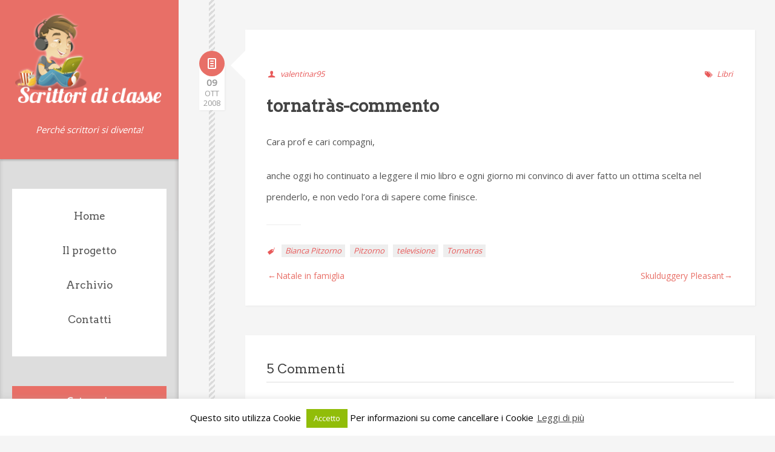

--- FILE ---
content_type: text/html; charset=UTF-8
request_url: https://www.scrittoridiclasse.it/libri/tornatras-commento-2/
body_size: 9852
content:
<!DOCTYPE html>

<html lang="it-IT">

	<head>
		<meta http-equiv="Content-Type" content="text/html; charset=UTF-8" />
		<meta name="viewport" content="width=device-width, initial-scale=1, maximum-scale=1">
		<title>  tornatràs-commento</title>
		
	
		<!--[if lt IE 9]>
			<script src="https://html5shim.googlecode.com/svn/trunk/html5.js"></script>
			<![endif]-->
	
		<!-- Favicon -->
		<link rel="icon" type="image/png" href="https://www.scrittoridiclasse.it/wp-content/uploads/2014/10/favicon.ico" />
		
	<meta name='robots' content='max-image-preview:large' />
<link rel='dns-prefetch' href='//ajax.aspnetcdn.com' />
<link rel='dns-prefetch' href='//fonts.googleapis.com' />
<link rel='dns-prefetch' href='//s.w.org' />
<link rel="alternate" type="application/rss+xml" title="Scrittori di classe &raquo; Feed" href="https://www.scrittoridiclasse.it/feed/" />
<link rel="alternate" type="application/rss+xml" title="Scrittori di classe &raquo; Feed dei commenti" href="https://www.scrittoridiclasse.it/comments/feed/" />
<link rel="alternate" type="application/rss+xml" title="Scrittori di classe &raquo; tornatràs-commento Feed dei commenti" href="https://www.scrittoridiclasse.it/libri/tornatras-commento-2/feed/" />
<script type="text/javascript">
window._wpemojiSettings = {"baseUrl":"https:\/\/s.w.org\/images\/core\/emoji\/13.1.0\/72x72\/","ext":".png","svgUrl":"https:\/\/s.w.org\/images\/core\/emoji\/13.1.0\/svg\/","svgExt":".svg","source":{"concatemoji":"https:\/\/www.scrittoridiclasse.it\/wp-includes\/js\/wp-emoji-release.min.js?ver=5.9.12"}};
/*! This file is auto-generated */
!function(e,a,t){var n,r,o,i=a.createElement("canvas"),p=i.getContext&&i.getContext("2d");function s(e,t){var a=String.fromCharCode;p.clearRect(0,0,i.width,i.height),p.fillText(a.apply(this,e),0,0);e=i.toDataURL();return p.clearRect(0,0,i.width,i.height),p.fillText(a.apply(this,t),0,0),e===i.toDataURL()}function c(e){var t=a.createElement("script");t.src=e,t.defer=t.type="text/javascript",a.getElementsByTagName("head")[0].appendChild(t)}for(o=Array("flag","emoji"),t.supports={everything:!0,everythingExceptFlag:!0},r=0;r<o.length;r++)t.supports[o[r]]=function(e){if(!p||!p.fillText)return!1;switch(p.textBaseline="top",p.font="600 32px Arial",e){case"flag":return s([127987,65039,8205,9895,65039],[127987,65039,8203,9895,65039])?!1:!s([55356,56826,55356,56819],[55356,56826,8203,55356,56819])&&!s([55356,57332,56128,56423,56128,56418,56128,56421,56128,56430,56128,56423,56128,56447],[55356,57332,8203,56128,56423,8203,56128,56418,8203,56128,56421,8203,56128,56430,8203,56128,56423,8203,56128,56447]);case"emoji":return!s([10084,65039,8205,55357,56613],[10084,65039,8203,55357,56613])}return!1}(o[r]),t.supports.everything=t.supports.everything&&t.supports[o[r]],"flag"!==o[r]&&(t.supports.everythingExceptFlag=t.supports.everythingExceptFlag&&t.supports[o[r]]);t.supports.everythingExceptFlag=t.supports.everythingExceptFlag&&!t.supports.flag,t.DOMReady=!1,t.readyCallback=function(){t.DOMReady=!0},t.supports.everything||(n=function(){t.readyCallback()},a.addEventListener?(a.addEventListener("DOMContentLoaded",n,!1),e.addEventListener("load",n,!1)):(e.attachEvent("onload",n),a.attachEvent("onreadystatechange",function(){"complete"===a.readyState&&t.readyCallback()})),(n=t.source||{}).concatemoji?c(n.concatemoji):n.wpemoji&&n.twemoji&&(c(n.twemoji),c(n.wpemoji)))}(window,document,window._wpemojiSettings);
</script>
<style type="text/css">
img.wp-smiley,
img.emoji {
	display: inline !important;
	border: none !important;
	box-shadow: none !important;
	height: 1em !important;
	width: 1em !important;
	margin: 0 0.07em !important;
	vertical-align: -0.1em !important;
	background: none !important;
	padding: 0 !important;
}
</style>
	<link rel='stylesheet' id='wp-block-library-css'  href='https://www.scrittoridiclasse.it/wp-includes/css/dist/block-library/style.min.css?ver=5.9.12' type='text/css' media='all' />
<style id='global-styles-inline-css' type='text/css'>
body{--wp--preset--color--black: #000000;--wp--preset--color--cyan-bluish-gray: #abb8c3;--wp--preset--color--white: #ffffff;--wp--preset--color--pale-pink: #f78da7;--wp--preset--color--vivid-red: #cf2e2e;--wp--preset--color--luminous-vivid-orange: #ff6900;--wp--preset--color--luminous-vivid-amber: #fcb900;--wp--preset--color--light-green-cyan: #7bdcb5;--wp--preset--color--vivid-green-cyan: #00d084;--wp--preset--color--pale-cyan-blue: #8ed1fc;--wp--preset--color--vivid-cyan-blue: #0693e3;--wp--preset--color--vivid-purple: #9b51e0;--wp--preset--gradient--vivid-cyan-blue-to-vivid-purple: linear-gradient(135deg,rgba(6,147,227,1) 0%,rgb(155,81,224) 100%);--wp--preset--gradient--light-green-cyan-to-vivid-green-cyan: linear-gradient(135deg,rgb(122,220,180) 0%,rgb(0,208,130) 100%);--wp--preset--gradient--luminous-vivid-amber-to-luminous-vivid-orange: linear-gradient(135deg,rgba(252,185,0,1) 0%,rgba(255,105,0,1) 100%);--wp--preset--gradient--luminous-vivid-orange-to-vivid-red: linear-gradient(135deg,rgba(255,105,0,1) 0%,rgb(207,46,46) 100%);--wp--preset--gradient--very-light-gray-to-cyan-bluish-gray: linear-gradient(135deg,rgb(238,238,238) 0%,rgb(169,184,195) 100%);--wp--preset--gradient--cool-to-warm-spectrum: linear-gradient(135deg,rgb(74,234,220) 0%,rgb(151,120,209) 20%,rgb(207,42,186) 40%,rgb(238,44,130) 60%,rgb(251,105,98) 80%,rgb(254,248,76) 100%);--wp--preset--gradient--blush-light-purple: linear-gradient(135deg,rgb(255,206,236) 0%,rgb(152,150,240) 100%);--wp--preset--gradient--blush-bordeaux: linear-gradient(135deg,rgb(254,205,165) 0%,rgb(254,45,45) 50%,rgb(107,0,62) 100%);--wp--preset--gradient--luminous-dusk: linear-gradient(135deg,rgb(255,203,112) 0%,rgb(199,81,192) 50%,rgb(65,88,208) 100%);--wp--preset--gradient--pale-ocean: linear-gradient(135deg,rgb(255,245,203) 0%,rgb(182,227,212) 50%,rgb(51,167,181) 100%);--wp--preset--gradient--electric-grass: linear-gradient(135deg,rgb(202,248,128) 0%,rgb(113,206,126) 100%);--wp--preset--gradient--midnight: linear-gradient(135deg,rgb(2,3,129) 0%,rgb(40,116,252) 100%);--wp--preset--duotone--dark-grayscale: url('#wp-duotone-dark-grayscale');--wp--preset--duotone--grayscale: url('#wp-duotone-grayscale');--wp--preset--duotone--purple-yellow: url('#wp-duotone-purple-yellow');--wp--preset--duotone--blue-red: url('#wp-duotone-blue-red');--wp--preset--duotone--midnight: url('#wp-duotone-midnight');--wp--preset--duotone--magenta-yellow: url('#wp-duotone-magenta-yellow');--wp--preset--duotone--purple-green: url('#wp-duotone-purple-green');--wp--preset--duotone--blue-orange: url('#wp-duotone-blue-orange');--wp--preset--font-size--small: 13px;--wp--preset--font-size--medium: 20px;--wp--preset--font-size--large: 36px;--wp--preset--font-size--x-large: 42px;}.has-black-color{color: var(--wp--preset--color--black) !important;}.has-cyan-bluish-gray-color{color: var(--wp--preset--color--cyan-bluish-gray) !important;}.has-white-color{color: var(--wp--preset--color--white) !important;}.has-pale-pink-color{color: var(--wp--preset--color--pale-pink) !important;}.has-vivid-red-color{color: var(--wp--preset--color--vivid-red) !important;}.has-luminous-vivid-orange-color{color: var(--wp--preset--color--luminous-vivid-orange) !important;}.has-luminous-vivid-amber-color{color: var(--wp--preset--color--luminous-vivid-amber) !important;}.has-light-green-cyan-color{color: var(--wp--preset--color--light-green-cyan) !important;}.has-vivid-green-cyan-color{color: var(--wp--preset--color--vivid-green-cyan) !important;}.has-pale-cyan-blue-color{color: var(--wp--preset--color--pale-cyan-blue) !important;}.has-vivid-cyan-blue-color{color: var(--wp--preset--color--vivid-cyan-blue) !important;}.has-vivid-purple-color{color: var(--wp--preset--color--vivid-purple) !important;}.has-black-background-color{background-color: var(--wp--preset--color--black) !important;}.has-cyan-bluish-gray-background-color{background-color: var(--wp--preset--color--cyan-bluish-gray) !important;}.has-white-background-color{background-color: var(--wp--preset--color--white) !important;}.has-pale-pink-background-color{background-color: var(--wp--preset--color--pale-pink) !important;}.has-vivid-red-background-color{background-color: var(--wp--preset--color--vivid-red) !important;}.has-luminous-vivid-orange-background-color{background-color: var(--wp--preset--color--luminous-vivid-orange) !important;}.has-luminous-vivid-amber-background-color{background-color: var(--wp--preset--color--luminous-vivid-amber) !important;}.has-light-green-cyan-background-color{background-color: var(--wp--preset--color--light-green-cyan) !important;}.has-vivid-green-cyan-background-color{background-color: var(--wp--preset--color--vivid-green-cyan) !important;}.has-pale-cyan-blue-background-color{background-color: var(--wp--preset--color--pale-cyan-blue) !important;}.has-vivid-cyan-blue-background-color{background-color: var(--wp--preset--color--vivid-cyan-blue) !important;}.has-vivid-purple-background-color{background-color: var(--wp--preset--color--vivid-purple) !important;}.has-black-border-color{border-color: var(--wp--preset--color--black) !important;}.has-cyan-bluish-gray-border-color{border-color: var(--wp--preset--color--cyan-bluish-gray) !important;}.has-white-border-color{border-color: var(--wp--preset--color--white) !important;}.has-pale-pink-border-color{border-color: var(--wp--preset--color--pale-pink) !important;}.has-vivid-red-border-color{border-color: var(--wp--preset--color--vivid-red) !important;}.has-luminous-vivid-orange-border-color{border-color: var(--wp--preset--color--luminous-vivid-orange) !important;}.has-luminous-vivid-amber-border-color{border-color: var(--wp--preset--color--luminous-vivid-amber) !important;}.has-light-green-cyan-border-color{border-color: var(--wp--preset--color--light-green-cyan) !important;}.has-vivid-green-cyan-border-color{border-color: var(--wp--preset--color--vivid-green-cyan) !important;}.has-pale-cyan-blue-border-color{border-color: var(--wp--preset--color--pale-cyan-blue) !important;}.has-vivid-cyan-blue-border-color{border-color: var(--wp--preset--color--vivid-cyan-blue) !important;}.has-vivid-purple-border-color{border-color: var(--wp--preset--color--vivid-purple) !important;}.has-vivid-cyan-blue-to-vivid-purple-gradient-background{background: var(--wp--preset--gradient--vivid-cyan-blue-to-vivid-purple) !important;}.has-light-green-cyan-to-vivid-green-cyan-gradient-background{background: var(--wp--preset--gradient--light-green-cyan-to-vivid-green-cyan) !important;}.has-luminous-vivid-amber-to-luminous-vivid-orange-gradient-background{background: var(--wp--preset--gradient--luminous-vivid-amber-to-luminous-vivid-orange) !important;}.has-luminous-vivid-orange-to-vivid-red-gradient-background{background: var(--wp--preset--gradient--luminous-vivid-orange-to-vivid-red) !important;}.has-very-light-gray-to-cyan-bluish-gray-gradient-background{background: var(--wp--preset--gradient--very-light-gray-to-cyan-bluish-gray) !important;}.has-cool-to-warm-spectrum-gradient-background{background: var(--wp--preset--gradient--cool-to-warm-spectrum) !important;}.has-blush-light-purple-gradient-background{background: var(--wp--preset--gradient--blush-light-purple) !important;}.has-blush-bordeaux-gradient-background{background: var(--wp--preset--gradient--blush-bordeaux) !important;}.has-luminous-dusk-gradient-background{background: var(--wp--preset--gradient--luminous-dusk) !important;}.has-pale-ocean-gradient-background{background: var(--wp--preset--gradient--pale-ocean) !important;}.has-electric-grass-gradient-background{background: var(--wp--preset--gradient--electric-grass) !important;}.has-midnight-gradient-background{background: var(--wp--preset--gradient--midnight) !important;}.has-small-font-size{font-size: var(--wp--preset--font-size--small) !important;}.has-medium-font-size{font-size: var(--wp--preset--font-size--medium) !important;}.has-large-font-size{font-size: var(--wp--preset--font-size--large) !important;}.has-x-large-font-size{font-size: var(--wp--preset--font-size--x-large) !important;}
</style>
<link rel='stylesheet' id='contact-form-7-css'  href='https://www.scrittoridiclasse.it/wp-content/plugins/contact-form-7/includes/css/styles.css?ver=5.5.6' type='text/css' media='all' />
<link rel='stylesheet' id='cookie-law-info-css'  href='https://www.scrittoridiclasse.it/wp-content/plugins/cookie-law-info/public/css/cookie-law-info-public.css?ver=2.1.1' type='text/css' media='all' />
<link rel='stylesheet' id='cookie-law-info-gdpr-css'  href='https://www.scrittoridiclasse.it/wp-content/plugins/cookie-law-info/public/css/cookie-law-info-gdpr.css?ver=2.1.1' type='text/css' media='all' />
<link rel='stylesheet' id='tooltipster-css'  href='https://www.scrittoridiclasse.it/wp-content/plugins/subsolar-shortcodes.tmp/css/tooltipster.css?ver=1.0' type='text/css' media='all' />
<link rel='stylesheet' id='bootstrap-css'  href='https://www.scrittoridiclasse.it/wp-content/themes/chita/css/bootstrap.css?ver=1.0' type='text/css' media='all' />
<link rel='stylesheet' id='flexslider-css'  href='https://www.scrittoridiclasse.it/wp-content/themes/chita/css/flexslider.css?ver=1.0' type='text/css' media='all' />
<link rel='stylesheet' id='nanoscroller-css'  href='https://www.scrittoridiclasse.it/wp-content/themes/chita/css/nanoscroller.css?ver=1.0' type='text/css' media='all' />
<link rel='stylesheet' id='fontello-css'  href='https://www.scrittoridiclasse.it/wp-content/themes/chita/css/fontello.css?ver=1.0' type='text/css' media='all' />
<link rel='stylesheet' id='base-css'  href='https://www.scrittoridiclasse.it/wp-content/themes/chita/css/screen.css?ver=1.0' type='text/css' media='all' />
<link rel='stylesheet' id='options-css'  href='https://www.scrittoridiclasse.it/wp-content/themes/chita/css/options.css?ver=1.0' type='text/css' media='all' />
<link rel='stylesheet' id='googlefont0-css'  href='https://fonts.googleapis.com/css?family=Open+Sans&#038;ver=1.0' type='text/css' media='all' />
<link rel='stylesheet' id='googlefont1-css'  href='https://fonts.googleapis.com/css?family=Lobster&#038;ver=1.0' type='text/css' media='all' />
<link rel='stylesheet' id='googlefont3-css'  href='https://fonts.googleapis.com/css?family=Arvo&#038;ver=1.0' type='text/css' media='all' />
<script type='text/javascript' src='https://www.scrittoridiclasse.it/wp-includes/js/jquery/jquery.min.js?ver=3.6.0' id='jquery-core-js'></script>
<script type='text/javascript' src='https://www.scrittoridiclasse.it/wp-includes/js/jquery/jquery-migrate.min.js?ver=3.3.2' id='jquery-migrate-js'></script>
<script type='text/javascript' id='cookie-law-info-js-extra'>
/* <![CDATA[ */
var Cli_Data = {"nn_cookie_ids":[],"cookielist":[],"non_necessary_cookies":[],"ccpaEnabled":"","ccpaRegionBased":"","ccpaBarEnabled":"","strictlyEnabled":["necessary","obligatoire"],"ccpaType":"gdpr","js_blocking":"","custom_integration":"","triggerDomRefresh":"","secure_cookies":""};
var cli_cookiebar_settings = {"animate_speed_hide":"500","animate_speed_show":"500","background":"#fff","border":"#444","border_on":"","button_1_button_colour":"#000","button_1_button_hover":"#000000","button_1_link_colour":"#fff","button_1_as_button":"1","button_1_new_win":"","button_2_button_colour":"#333","button_2_button_hover":"#292929","button_2_link_colour":"#444","button_2_as_button":"","button_2_hidebar":"1","button_3_button_colour":"#000","button_3_button_hover":"#000000","button_3_link_colour":"#fff","button_3_as_button":"1","button_3_new_win":"1","button_4_button_colour":"#000","button_4_button_hover":"#000000","button_4_link_colour":"#fff","button_4_as_button":"1","button_7_button_colour":"#61a229","button_7_button_hover":"#4e8221","button_7_link_colour":"#fff","button_7_as_button":"1","button_7_new_win":"","font_family":"inherit","header_fix":"","notify_animate_hide":"1","notify_animate_show":"","notify_div_id":"#cookie-law-info-bar","notify_position_horizontal":"right","notify_position_vertical":"bottom","scroll_close":"","scroll_close_reload":"","accept_close_reload":"","reject_close_reload":"","showagain_tab":"","showagain_background":"#fff","showagain_border":"#000","showagain_div_id":"#cookie-law-info-again","showagain_x_position":"100px","text":"#000","show_once_yn":"","show_once":"10000","logging_on":"","as_popup":"","popup_overlay":"1","bar_heading_text":"","cookie_bar_as":"banner","popup_showagain_position":"bottom-right","widget_position":"left"};
var log_object = {"ajax_url":"https:\/\/www.scrittoridiclasse.it\/wp-admin\/admin-ajax.php"};
/* ]]> */
</script>
<script type='text/javascript' src='https://www.scrittoridiclasse.it/wp-content/plugins/cookie-law-info/public/js/cookie-law-info-public.js?ver=2.1.1' id='cookie-law-info-js'></script>
<script type='text/javascript' src='https://www.scrittoridiclasse.it/wp-content/themes/chita/js/jquery.mobilemenu.js?ver=1.0' id='mobilemenu-js'></script>
<script type='text/javascript' src='https://www.scrittoridiclasse.it/wp-content/themes/chita/js/jquery.fitvids.min.js?ver=1.0' id='fitvids-js'></script>
<script type='text/javascript' src='https://www.scrittoridiclasse.it/wp-content/themes/chita/js/jquery.nanoscroller.min.js?ver=0.7.2' id='nanoscroller-js'></script>
<script type='text/javascript' src='https://www.scrittoridiclasse.it/wp-content/themes/chita/js/jquery.infinitescroll.min.js?ver=2.0' id='infinitescroll-js'></script>
<link rel="https://api.w.org/" href="https://www.scrittoridiclasse.it/wp-json/" /><link rel="alternate" type="application/json" href="https://www.scrittoridiclasse.it/wp-json/wp/v2/posts/324" /><link rel="EditURI" type="application/rsd+xml" title="RSD" href="https://www.scrittoridiclasse.it/xmlrpc.php?rsd" />
<link rel="wlwmanifest" type="application/wlwmanifest+xml" href="https://www.scrittoridiclasse.it/wp-includes/wlwmanifest.xml" /> 
<meta name="generator" content="WordPress 5.9.12" />
<link rel="canonical" href="https://www.scrittoridiclasse.it/libri/tornatras-commento-2/" />
<link rel='shortlink' href='https://www.scrittoridiclasse.it/?p=324' />
<link rel="alternate" type="application/json+oembed" href="https://www.scrittoridiclasse.it/wp-json/oembed/1.0/embed?url=https%3A%2F%2Fwww.scrittoridiclasse.it%2Flibri%2Ftornatras-commento-2%2F" />
<link rel="alternate" type="text/xml+oembed" href="https://www.scrittoridiclasse.it/wp-json/oembed/1.0/embed?url=https%3A%2F%2Fwww.scrittoridiclasse.it%2Flibri%2Ftornatras-commento-2%2F&#038;format=xml" />
	</head>
	<body data-rsssl=1 class="post-template-default single single-post postid-324 single-format-standard wp-custom-logo">	

			<div class="row-fluid content-wrapper clearfix">	

				
				<header class="span3" id="main-header">


					
					<div class="nano">

						<div class="sidebar-content">

							<div class="logo">

								
								<a href="https://www.scrittoridiclasse.it"><img src="https://www.scrittoridiclasse.it/wp-content/uploads/2014/10/scrittori-di-classe-logo.png" alt="Scrittori di classe"></a>

								
								<h2 class="logo-subtitle">Perché scrittori si diventa!</h2>

							</div>

					

															<nav id="main-navigation" role="navigation">
								<ul id="menu-menu-1" class="nav-menu"><li id="menu-item-2075" class="menu-item menu-item-type-custom menu-item-object-custom menu-item-home menu-item-2075"><a href="https://www.scrittoridiclasse.it/">Home</a></li>
<li id="menu-item-2078" class="menu-item menu-item-type-post_type menu-item-object-page menu-item-2078"><a href="https://www.scrittoridiclasse.it/laboratorio-di-scrittura/">Il progetto</a></li>
<li id="menu-item-2107" class="menu-item menu-item-type-post_type menu-item-object-page menu-item-2107"><a href="https://www.scrittoridiclasse.it/archivio/">Archivio</a></li>
<li id="menu-item-2077" class="menu-item menu-item-type-post_type menu-item-object-page menu-item-2077"><a href="https://www.scrittoridiclasse.it/contatti/">Contatti</a></li>
</ul>								</nav>
							
												
						<div id="categories-4" class="widget widget_categories"><h2 class="widget-title">Categorie</h2>
			<ul>
					<li class="cat-item cat-item-1023"><a href="https://www.scrittoridiclasse.it/category/scrittura/citazioni/">Citazioni</a> (3)
</li>
	<li class="cat-item cat-item-13"><a href="https://www.scrittoridiclasse.it/category/comunicazioni/" title="Tutte le comunicazioni della prof. Poletti per i suoi studenti di Bomporto.">Comunicazioni</a> (13)
</li>
	<li class="cat-item cat-item-9"><a href="https://www.scrittoridiclasse.it/category/famiglie/" title="Post indirizzati alle famiglie degli studenti, con notizie sul percorso didattico, sui progressi dei ragazzi e sulle iniziative in corso.">Famiglie</a> (2)
</li>
	<li class="cat-item cat-item-3"><a href="https://www.scrittoridiclasse.it/category/libri/" title="Discussioni sui libri letti, recensioni, commenti">Libri</a> (172)
</li>
	<li class="cat-item cat-item-15"><a href="https://www.scrittoridiclasse.it/category/materiali/materiali-didattici/" title="I materiali ideati o consegnati dalla prof. Poletti in particolare.">Materiali didattici</a> (8)
</li>
	<li class="cat-item cat-item-12"><a href="https://www.scrittoridiclasse.it/category/metodo-di-studio/" title="Indicazioni sull&#039;organizzazione del lavoro a scuola, suggerimenti per imparare a studiare in modo efficace.">Metodo di studio</a> (3)
</li>
	<li class="cat-item cat-item-989"><a href="https://www.scrittoridiclasse.it/category/proposte/">Proposte</a> (2)
</li>
	<li class="cat-item cat-item-6"><a href="https://www.scrittoridiclasse.it/category/risorse-web/" title="Link a siti o risorse esterne al blog legati al mondo della letteratura, oppure di utilità per gli studenti. Con commenti.">Risorse web</a> (10)
</li>
	<li class="cat-item cat-item-154"><a href="https://www.scrittoridiclasse.it/category/scrittura/scritti-di-classe/" title="I pezzi prodotti nel corso del laboratorio di scrittura dai ragazzi.">Scritti di classe</a> (102)
</li>
	<li class="cat-item cat-item-10"><a href="https://www.scrittoridiclasse.it/category/scrittura/" title="Suggerimenti o discussioni sulla scrittura. Con pubblicazione di opere degli studenti.">Scrittura</a> (61)
</li>
	<li class="cat-item cat-item-1"><a href="https://www.scrittoridiclasse.it/category/senza-categoria/">Senza categoria</a> (1)
</li>
	<li class="cat-item cat-item-7"><a href="https://www.scrittoridiclasse.it/category/vita-di-classe/" title="Riflessioni serie o semiserie sulla vita a scuola.">Vita di classe</a> (35)
</li>
			</ul>

			</div><div id="social-3" class="widget widget_social"><div class="subsolar-social-container"><a href="https://www.facebook.com/jenny.p.riz"><span class="icon-facebook"></span></a><a href="https://plus.google.com/u/0/+JennyPoletti"><span class="icon-google-circles"></span></a></div></div>
					
						</div><!-- end sidebar-content -->

					</div><!-- end nano -->

				</header><!-- main-header -->
	
	<div class="span8 responsive-content right-content">


	
	<div class="timeline"></div>
	
	<article id="post-324" class="post-bg post-list clearfix post-324 post type-post status-publish format-standard hentry category-libri tag-bianca-pitzorno tag-pitzorno tag-televisione tag-tornatras">

		<div class="post-format-meta">
			<span class="icon-doc-text"></span>
<div class="meta-date">
	<span class="time-day">09</span>
	<span class="time-month">Ott</span>
	<span class="time-year">2008</span>
</div>
</div>
<span class="pointer"></span>

	<div class="article-content">

		 

		
		<div class="post-meta meta-top clearfix">
			<span class="icon-user"><a href="https://www.scrittoridiclasse.it/author/valentinar95/" title="Articoli scritti da valentinar95" rel="author">valentinar95</a></span>
			<span class="icon-tags"><a href="https://www.scrittoridiclasse.it/category/libri/" rel="category tag">Libri</a></span>
		</div><!-- end post-meta -->

		<div class="post-content">

							<header>
					<h1 class="post-title">tornatràs-commento</h1>
				</header>
			
			<p>Cara prof e cari compagni,</p>
<p>anche oggi ho continuato a leggere il mio libro e ogni giorno mi convinco di aver fatto un ottima scelta nel prenderlo, e non vedo l&#8217;ora di sapere come finisce.</p>
			

			
		</div><!-- end post-content -->

		
		<div class="post-meta meta-bottom">

			
			<span class="icon-tag"><a href="https://www.scrittoridiclasse.it/tag/bianca-pitzorno/" rel="tag">Bianca Pitzorno</a><a href="https://www.scrittoridiclasse.it/tag/pitzorno/" rel="tag">Pitzorno</a><a href="https://www.scrittoridiclasse.it/tag/televisione/" rel="tag">televisione</a><a href="https://www.scrittoridiclasse.it/tag/tornatras/" rel="tag">Tornatras</a></span>

		
</div><!-- end post-meta -->


		
		<ul class="single-post-navigation clearfix">
			<li class="nav-prev"><a href="https://www.scrittoridiclasse.it/scrittura/scritti-di-classe/natale-in-famiglia/" rel="prev">Natale in famiglia</a></li>
			<li class="nav-next"><a href="https://www.scrittoridiclasse.it/libri/skulduggery-pleasant/" rel="next">Skulduggery Pleasant</a></li>
		</ul>

		
	</div><!-- end article-content -->

</article>
	<div class="comments-container">
		
 

			<h3 id="comments">5 Commenti</h3>
			
			<ol class="commentlist">
				
		<li class="comment byuser comment-author-jenny-poletti even thread-even depth-1" id="comment-109">
			<article class="comment-content">
				<header class="comment-header">
					<figure>
						<img alt='' src='https://secure.gravatar.com/avatar/d0c1fb8eb8168982d83afc3ff868aadb?s=50&#038;d=mm&#038;r=g' srcset='https://secure.gravatar.com/avatar/d0c1fb8eb8168982d83afc3ff868aadb?s=100&#038;d=mm&#038;r=g 2x' class='avatar avatar-50 photo' height='50' width='50' loading='lazy'/>					</figure>
					<h5 class="comment-author"><a href='https://www.scrittoridiclasse.it' rel='external nofollow ugc' class='url'>Jenny Poletti</a></h5>
					<span class="comment-meta"><a href="https://www.scrittoridiclasse.it/libri/tornatras-commento-2/#comment-109">9 Ottobre 2008 - 16:05</a> &middot; </span>
				</header>

				
			<p>Cara Valentina,</p>
<p>sono contenta che la storia ti appassioni. A me a volte capita con un buon libro di avere una sensazione ambivalente: da una parte ho il desiderio di conoscere il finale, dall&#8217;altra mano a mano che mi avvicino alle ultime pagine mi prende una sorta di malinconia, come se dovessi presto separarmi da un amico.</p>
<p>Uno dei libri che mi hanno più appassionato e che, nonostante la mole, mi è proprio dispiaciuto finire è stato &#8220;Il signore degli anelli&#8221;.</p>
<p>A te è mai capitato? Se sì, con quali libri?</p>
<p>Buon pomeriggio,</p>
<p>la prof.</p>
		</article>
		</li><!-- #comment-## -->

		<li class="comment byuser comment-author-valentinar95 bypostauthor odd alt thread-odd thread-alt depth-1" id="comment-123">
			<article class="comment-content">
				<header class="comment-header">
					<figure>
						<img alt='' src='https://secure.gravatar.com/avatar/94d58ad147dc268781e2b8ab94dc6f52?s=50&#038;d=mm&#038;r=g' srcset='https://secure.gravatar.com/avatar/94d58ad147dc268781e2b8ab94dc6f52?s=100&#038;d=mm&#038;r=g 2x' class='avatar avatar-50 photo' height='50' width='50' loading='lazy'/>					</figure>
					<h5 class="comment-author">valentinar95</h5>
					<span class="comment-meta"><a href="https://www.scrittoridiclasse.it/libri/tornatras-commento-2/#comment-123">15 Ottobre 2008 - 18:40</a> &middot; </span>
				</header>

				
			<p>Cara prof,<br />
sì,una volta mi é capitato di lasciare un libro che mi ha molto appassionato,ed é stato &#8220;la ragazza che toccò le nuvole&#8221;.<br />
Lei per caso, lo conosce?</p>
		</article>
		</li><!-- #comment-## -->

		<li class="comment byuser comment-author-jenny-poletti even thread-even depth-1" id="comment-135">
			<article class="comment-content">
				<header class="comment-header">
					<figure>
						<img alt='' src='https://secure.gravatar.com/avatar/d0c1fb8eb8168982d83afc3ff868aadb?s=50&#038;d=mm&#038;r=g' srcset='https://secure.gravatar.com/avatar/d0c1fb8eb8168982d83afc3ff868aadb?s=100&#038;d=mm&#038;r=g 2x' class='avatar avatar-50 photo' height='50' width='50' loading='lazy'/>					</figure>
					<h5 class="comment-author"><a href='https://www.scrittoridiclasse.it' rel='external nofollow ugc' class='url'>Jenny Poletti</a></h5>
					<span class="comment-meta"><a href="https://www.scrittoridiclasse.it/libri/tornatras-commento-2/#comment-135">19 Ottobre 2008 - 15:20</a> &middot; </span>
				</header>

				
			<p>Cara Valentina,</p>
<p>non ho capito: hai lasciato il libro nel senso che non l&#8217;hai finito o ti è dispiaciuto lasciarlo?</p>
<p>Ho risposto alla tua domanda in un altro commento.</p>
<p>A presto,</p>
<p>la prof.</p>
		</article>
		</li><!-- #comment-## -->

		<li class="comment byuser comment-author-michelap95 odd alt thread-odd thread-alt depth-1" id="comment-142">
			<article class="comment-content">
				<header class="comment-header">
					<figure>
						<img alt='' src='https://secure.gravatar.com/avatar/85772ea2197e177f9c089e2c6b6662f4?s=50&#038;d=mm&#038;r=g' srcset='https://secure.gravatar.com/avatar/85772ea2197e177f9c089e2c6b6662f4?s=100&#038;d=mm&#038;r=g 2x' class='avatar avatar-50 photo' height='50' width='50' loading='lazy'/>					</figure>
					<h5 class="comment-author">michelap95</h5>
					<span class="comment-meta"><a href="https://www.scrittoridiclasse.it/libri/tornatras-commento-2/#comment-142">21 Ottobre 2008 - 21:32</a> &middot; </span>
				</header>

				
			<p>Cara prof,<br />
lei ha veramente letto tutto &#8220;Il signore degli anelli?&#8221;. E&#8217; da quando ho visto il film che sogno di poterlo leggere. Così me lo sono fatto prestare da mia cugina. La prima volta che l&#8217;ho avuto in mano ho avvertito un lieve brivido salirmi lungo la schiena. Sono convintissima che questo romanzo abbia qualcosa di speciale. Inoltre mi piacerebbe leggere altri libri di Tolkjen. Prima però devo finire &#8220;Le cronache di Narnia&#8221;. E credo che mi ci vorrà ancora un po&#8217;.</p>
		</article>
		</li><!-- #comment-## -->

		<li class="comment even thread-even depth-1" id="comment-160">
			<article class="comment-content">
				<header class="comment-header">
					<figure>
						<img alt='' src='https://secure.gravatar.com/avatar/d0c1fb8eb8168982d83afc3ff868aadb?s=50&#038;d=mm&#038;r=g' srcset='https://secure.gravatar.com/avatar/d0c1fb8eb8168982d83afc3ff868aadb?s=100&#038;d=mm&#038;r=g 2x' class='avatar avatar-50 photo' height='50' width='50' loading='lazy'/>					</figure>
					<h5 class="comment-author">marcod95</h5>
					<span class="comment-meta"><a href="https://www.scrittoridiclasse.it/libri/tornatras-commento-2/#comment-160">2 Novembre 2008 - 21:45</a> &middot; </span>
				</header>

				
			<p>Valentina hai notato anche te che nel libro si prende in giro Berlusconi, che viene raffigyurato come l&#8217;uomo della televisione.</p>
		</article>
		</li><!-- #comment-## -->
			</ol>
	
			<div id="respond" class="comment-respond">
		<h3 id="reply-title" class="comment-reply-title">Lascia un commento</h3><p class="must-log-in">Devi avere <a href="https://www.scrittoridiclasse.it/wp-login.php?redirect_to=https%3A%2F%2Fwww.scrittoridiclasse.it%2Flibri%2Ftornatras-commento-2%2F">effettuato l'accesso</a> per inserire un commento.</p>	</div><!-- #respond -->
		</div>


</div><!-- end span8 -->
<footer class="clearfix">

	
	<div class="footer-container left-sidebar">

	
		di Jenny Poletti Riz | Progetto di Karmaweb |		&copy; 2025 | <a href="///www.scrittoridiclasse.it/cookie/"><span class="footer-title">Informativa cookie</span></a>
	</div>

</footer>

</div><!--end content-wrapper-->



<script>
  (function(i,s,o,g,r,a,m){i['GoogleAnalyticsObject']=r;i[r]=i[r]||function(){
  (i[r].q=i[r].q||[]).push(arguments)},i[r].l=1*new Date();a=s.createElement(o),
  m=s.getElementsByTagName(o)[0];a.async=1;a.src=g;m.parentNode.insertBefore(a,m)
  })(window,document,'script','//www.google-analytics.com/analytics.js','ga');

  ga('create', 'UA-6314446-10', 'auto');
  ga('send', 'pageview');

</script><!--googleoff: all--><div id="cookie-law-info-bar" data-nosnippet="true"><span>Questo sito utilizza Cookie <a role="button" class="cli_action_button cli-accept-button medium cli-plugin-button green" data-cli_action="accept">Accetto</a> Per informazioni su come cancellare i Cookie <a href="https://www.scrittoridiclasse.it/cookie/" id="CONSTANT_OPEN_URL" class="cli-plugin-main-link">Leggi di più</a></span></div><div id="cookie-law-info-again" data-nosnippet="true"><span id="cookie_hdr_showagain">Informativa estesa cookie</span></div><div class="cli-modal" data-nosnippet="true" id="cliSettingsPopup" tabindex="-1" role="dialog" aria-labelledby="cliSettingsPopup" aria-hidden="true">
  <div class="cli-modal-dialog" role="document">
	<div class="cli-modal-content cli-bar-popup">
		  <button type="button" class="cli-modal-close" id="cliModalClose">
			<svg class="" viewBox="0 0 24 24"><path d="M19 6.41l-1.41-1.41-5.59 5.59-5.59-5.59-1.41 1.41 5.59 5.59-5.59 5.59 1.41 1.41 5.59-5.59 5.59 5.59 1.41-1.41-5.59-5.59z"></path><path d="M0 0h24v24h-24z" fill="none"></path></svg>
			<span class="wt-cli-sr-only">Chiudi</span>
		  </button>
		  <div class="cli-modal-body">
			<div class="cli-container-fluid cli-tab-container">
	<div class="cli-row">
		<div class="cli-col-12 cli-align-items-stretch cli-px-0">
			<div class="cli-privacy-overview">
				<h4>Privacy Overview</h4>				<div class="cli-privacy-content">
					<div class="cli-privacy-content-text">This website uses cookies to improve your experience while you navigate through the website. Out of these, the cookies that are categorized as necessary are stored on your browser as they are essential for the working of basic functionalities of the website. We also use third-party cookies that help us analyze and understand how you use this website. These cookies will be stored in your browser only with your consent. You also have the option to opt-out of these cookies. But opting out of some of these cookies may affect your browsing experience.</div>
				</div>
				<a class="cli-privacy-readmore" aria-label="Mostra altro" role="button" data-readmore-text="Mostra altro" data-readless-text="Mostra meno"></a>			</div>
		</div>
		<div class="cli-col-12 cli-align-items-stretch cli-px-0 cli-tab-section-container">
												<div class="cli-tab-section">
						<div class="cli-tab-header">
							<a role="button" tabindex="0" class="cli-nav-link cli-settings-mobile" data-target="necessary" data-toggle="cli-toggle-tab">
								Necessary							</a>
															<div class="wt-cli-necessary-checkbox">
									<input type="checkbox" class="cli-user-preference-checkbox"  id="wt-cli-checkbox-necessary" data-id="checkbox-necessary" checked="checked"  />
									<label class="form-check-label" for="wt-cli-checkbox-necessary">Necessary</label>
								</div>
								<span class="cli-necessary-caption">Sempre abilitato</span>
													</div>
						<div class="cli-tab-content">
							<div class="cli-tab-pane cli-fade" data-id="necessary">
								<div class="wt-cli-cookie-description">
									Necessary cookies are absolutely essential for the website to function properly. This category only includes cookies that ensures basic functionalities and security features of the website. These cookies do not store any personal information.								</div>
							</div>
						</div>
					</div>
																	<div class="cli-tab-section">
						<div class="cli-tab-header">
							<a role="button" tabindex="0" class="cli-nav-link cli-settings-mobile" data-target="non-necessary" data-toggle="cli-toggle-tab">
								Non-necessary							</a>
															<div class="cli-switch">
									<input type="checkbox" id="wt-cli-checkbox-non-necessary" class="cli-user-preference-checkbox"  data-id="checkbox-non-necessary" checked='checked' />
									<label for="wt-cli-checkbox-non-necessary" class="cli-slider" data-cli-enable="Abilitato" data-cli-disable="Disabilitato"><span class="wt-cli-sr-only">Non-necessary</span></label>
								</div>
													</div>
						<div class="cli-tab-content">
							<div class="cli-tab-pane cli-fade" data-id="non-necessary">
								<div class="wt-cli-cookie-description">
									Any cookies that may not be particularly necessary for the website to function and is used specifically to collect user personal data via analytics, ads, other embedded contents are termed as non-necessary cookies. It is mandatory to procure user consent prior to running these cookies on your website.								</div>
							</div>
						</div>
					</div>
										</div>
	</div>
</div>
		  </div>
		  <div class="cli-modal-footer">
			<div class="wt-cli-element cli-container-fluid cli-tab-container">
				<div class="cli-row">
					<div class="cli-col-12 cli-align-items-stretch cli-px-0">
						<div class="cli-tab-footer wt-cli-privacy-overview-actions">
						
															<a id="wt-cli-privacy-save-btn" role="button" tabindex="0" data-cli-action="accept" class="wt-cli-privacy-btn cli_setting_save_button wt-cli-privacy-accept-btn cli-btn">ACCETTA E SALVA</a>
													</div>
						
					</div>
				</div>
			</div>
		</div>
	</div>
  </div>
</div>
<div class="cli-modal-backdrop cli-fade cli-settings-overlay"></div>
<div class="cli-modal-backdrop cli-fade cli-popupbar-overlay"></div>
<!--googleon: all--><script type='text/javascript' src='https://www.scrittoridiclasse.it/wp-includes/js/dist/vendor/regenerator-runtime.min.js?ver=0.13.9' id='regenerator-runtime-js'></script>
<script type='text/javascript' src='https://www.scrittoridiclasse.it/wp-includes/js/dist/vendor/wp-polyfill.min.js?ver=3.15.0' id='wp-polyfill-js'></script>
<script type='text/javascript' id='contact-form-7-js-extra'>
/* <![CDATA[ */
var wpcf7 = {"api":{"root":"https:\/\/www.scrittoridiclasse.it\/wp-json\/","namespace":"contact-form-7\/v1"}};
/* ]]> */
</script>
<script type='text/javascript' src='https://www.scrittoridiclasse.it/wp-content/plugins/contact-form-7/includes/js/index.js?ver=5.5.6' id='contact-form-7-js'></script>
<script type='text/javascript' src='https://www.scrittoridiclasse.it/wp-content/plugins/subsolar-shortcodes.tmp/js/jquery.tooltipster.min.js?ver=2.1.4' id='tooltipster-js'></script>
<script type='text/javascript' src='https://www.scrittoridiclasse.it/wp-content/plugins/subsolar-shortcodes.tmp/js/custom.js?ver=1.0' id='custom-plugin-js'></script>
<script type='text/javascript' src='https://www.scrittoridiclasse.it/wp-content/themes/chita/js/bootstrap.min.js?ver=2.3.2' id='bootstrap-js'></script>
<script type='text/javascript' src='https://ajax.aspnetcdn.com/ajax/jquery.validate/1.11.1/jquery.validate.min.js?ver=1.11.1' id='validation-js'></script>
<script type='text/javascript' src='https://www.scrittoridiclasse.it/wp-includes/js/imagesloaded.min.js?ver=4.1.4' id='imagesloaded-js'></script>
<script type='text/javascript' src='https://www.scrittoridiclasse.it/wp-content/themes/chita/js/respond.min.js?ver=1.1.0' id='respond-js'></script>
<script type='text/javascript' src='https://www.scrittoridiclasse.it/wp-content/themes/chita/js/retina.js?ver=0.0.2' id='retina-js'></script>
<script type='text/javascript' src='https://www.scrittoridiclasse.it/wp-content/themes/chita/js/jquery.flexslider-min.js?ver=2.1' id='flexslider-js'></script>
<script type='text/javascript' id='custom-js-extra'>
/* <![CDATA[ */
var sdesigns = {"navigate":"Naviga verso..."};
/* ]]> */
</script>
<script type='text/javascript' src='https://www.scrittoridiclasse.it/wp-content/themes/chita/js/scripts.js?ver=1.0' id='custom-js'></script>


--- FILE ---
content_type: text/css
request_url: https://www.scrittoridiclasse.it/wp-content/themes/chita/css/nanoscroller.css?ver=1.0
body_size: 466
content:
/** initial setup **/
.nano {
  position : relative;
  width    : 100%;
  height   : 100%;
  overflow : hidden;
}
.nano .sidebar-content {
  position      : absolute;
  overflow      : scroll;
  overflow-x    : hidden;
  top           : 0;
  right         : 0;
  bottom        : 0;
  left          : 0;
}
.nano .sidebar-content:focus {
  outline: thin dotted;
}
.nano .sidebar-content::-webkit-scrollbar {
  visibility: hidden;
}
.has-scrollbar .sidebar-content::-webkit-scrollbar {
  visibility: visible;
}
.nano > .pane {
  position   : absolute;
  width      : 7px;
  right      : 0;
  top        : 0;
  bottom     : 0;
  visibility : hidden\9; /* Target only IE7 and IE8 with this hack */
  opacity    : .01; 
  -webkit-transition    : .2s;
  -moz-transition       : .2s;
  -o-transition         : .2s;
  transition            : .2s;
  -moz-border-radius    : 5px;
  -webkit-border-radius : 5px;  
  border-radius         : 5px;
}
.nano > .pane > .slider {
  background: #A92B20;
  position              : relative;
  margin                : 0 1px;
  -moz-border-radius    : 3px;
  -webkit-border-radius : 3px;  
  border-radius         : 3px;
}
.nano:hover > .pane, .pane.active, .pane.flashed {
  visibility : visible\9; /* Target only IE7 and IE8 with this hack */
  opacity    : 0.99;
}


--- FILE ---
content_type: text/css
request_url: https://www.scrittoridiclasse.it/wp-content/themes/chita/css/fontello.css?ver=1.0
body_size: 1492
content:
@charset "UTF-8";

 @font-face {
  font-family: 'fontello';
  src: url('../font/fontello.eot?95514924');
  src: url('../font/fontello.eot?95514924#iefix') format('embedded-opentype'),
       url('../font/fontello.woff?95514924') format('woff'),
       url('../font/fontello.ttf?95514924') format('truetype'),
       url('../font/fontello.svg?95514924#fontello') format('svg');
  font-weight: normal;
  font-style: normal;
}
/* Chrome hack: SVG is rendered more smooth in Windozze. 100% magic, uncomment if you need it. */
/* Note, that will break hinting! In other OS-es font will be not as sharp as it could be */
/*
@media screen and (-webkit-min-device-pixel-ratio:0) {
  @font-face {
    font-family: 'fontello';
    src: url('../font/fontello.svg?95514924#fontello') format('svg');
  }
}
*/
 
 [class^="icon-"]:before, [class*=" icon-"]:before {
  font-family: "fontello";
  font-style: normal;
  font-weight: normal;
  speak: none;
 
  display: inline-block;
  text-decoration: inherit;
  width: 1em;
  margin-right: .2em;
  text-align: center;
  /* opacity: .8; */
 
  /* For safety - reset parent styles, that can break glyph codes*/
  font-variant: normal;
  text-transform: none;
     
  /* fix buttons height, for twitter bootstrap */
  line-height: 1em;
 
  /* Animation center compensation - margins should be symmetric */
  /* remove if not needed */
  margin-left: .2em;
 
  /* you can be more comfortable with increased icons size */
  /* font-size: 120%; */
 
  /* Uncomment for 3D effect */
  /* text-shadow: 1px 1px 1px rgba(127, 127, 127, 0.3); */
}
 
.icon-pause:before { content: '\2389'; } /* '⎉' */
.icon-play:before { content: '\25b6'; } /* '▶' */
.icon-star:before { content: '\e803'; } /* '' */
.icon-menu:before { content: '\2630'; } /* '☰' */
.icon-note-beamed:before { content: '\266b'; } /* '♫' */
.icon-mail:before { content: '\2709'; } /* '✉' */
.icon-ok:before { content: '\e804'; } /* '' */
.icon-quote:before { content: '\275e'; } /* '❞' */
.icon-pin:before { content: '\e802'; } /* '' */
.icon-tag:before { content: '\e70c'; } /* '' */
.icon-tags:before { content: '\e800'; } /* '' */
.icon-comment:before { content: '\e718'; } /* '' */
.icon-left-open-big:before { content: '\e765'; } /* '' */
.icon-right-open-big:before { content: '\e766'; } /* '' */
.icon-circle:before { content: '\e805'; } /* '' */
.icon-github:before { content: '\f300'; } /* '' */
.icon-flickr:before { content: '\f303'; } /* '' */
.icon-vimeo:before { content: '\f306'; } /* '' */
.icon-twitter:before { content: '\f309'; } /* '' */
.icon-facebook:before { content: '\f30c'; } /* '' */
.icon-gplus:before { content: '\f30f'; } /* '' */
.icon-pinterest:before { content: '\f312'; } /* '' */
.icon-tumblr:before { content: '\f315'; } /* '' */
.icon-linkedin:before { content: '\f318'; } /* '' */
.icon-dribbble:before { content: '\f31b'; } /* '' */
.icon-stumbleupon:before { content: '\f31e'; } /* '' */
.icon-lastfm:before { content: '\f321'; } /* '' */
.icon-rdio:before { content: '\f324'; } /* '' */
.icon-spotify:before { content: '\f327'; } /* '' */
.icon-qq:before { content: '\f32a'; } /* '' */
.icon-instagram:before { content: '\f32d'; } /* '' */
.icon-dropbox:before { content: '\f330'; } /* '' */
.icon-evernote:before { content: '\f333'; } /* '' */
.icon-flattr:before { content: '\f336'; } /* '' */
.icon-skype:before { content: '\f339'; } /* '' */
.icon-renren:before { content: '\f33c'; } /* '' */
.icon-sina-weibo:before { content: '\f33f'; } /* '' */
.icon-paypal:before { content: '\f342'; } /* '' */
.icon-picasa:before { content: '\f345'; } /* '' */
.icon-soundcloud:before { content: '\f348'; } /* '' */
.icon-mixi:before { content: '\f34b'; } /* '' */
.icon-behance:before { content: '\f34e'; } /* '' */
.icon-google-circles:before { content: '\f351'; } /* '' */
.icon-vkontakte:before { content: '\f354'; } /* '' */
.icon-picture:before { content: '🌄'; } /* '\1f304' */
.icon-video:before { content: '🎬'; } /* '\1f3ac' */
.icon-user:before { content: '👤'; } /* '\1f464' */
.icon-doc-text:before { content: '\e801'; } /* '' */
.icon-calendar:before { content: '📅'; } /* '\1f4c5' */
.icon-camera:before { content: '📷'; } /* '\1f4f7' */
.icon-volume-off:before { content: '🔇'; } /* '\1f507' */
.icon-volume-up:before { content: '🔊'; } /* '\1f50a' */
.icon-search:before { content: '🔍'; } /* '\1f50d' */
.icon-link:before { content: '🔗'; } /* '\1f517' */

--- FILE ---
content_type: text/css
request_url: https://www.scrittoridiclasse.it/wp-content/themes/chita/css/screen.css?ver=1.0
body_size: 6483
content:
/*===========================================================*/
/*  Content
/*===========================================================*/

/*
--Global Styles
--Typography
--Sidebar
--Main Content
--Post View
--Wordpress Image and Gallery Styles
--Comments
--Archives, Contact & Error 404
--FlexSlider
--Shortcodes
--Responsive Navigation
--Media Queries
*/


body {
  filter: progid:DXImageTransform.Microsoft.Alpha(Opacity=0);
  opacity: 0;
}

body.admin-bar {
  top: 28px;
}

/*===========================================================*/
/*  --Global Styles
/*===========================================================*/
* {
  outline: none;
}

::-webkit-selection {
  color: white;
  background: #f28c3a;
}

::-moz-selection {
  color: white;
  background: #f28c3a;
}

::-o-selection {
  color: white;
  background: #f28c3a;
}

::selection {
  color: white;
  background: #f28c3a;
}

* {
  -moz-box-sizing: border-box;
  -webkit-box-sizing: border-box;
  box-sizing: border-box;
}

@font-face {
  font-family: 'fontello';
  src: url("../font/fontello.eot?95514924");
  src: url("../font/fontello.eot?95514924#iefix") format("embedded-opentype"), url("../font/fontello.woff?95514924") format("woff"), url("../font/fontello.ttf?95514924") format("truetype"), url("../font/fontello.svg?95514924#fontello") format("svg");
  font-weight: normal;
  font-style: normal;
}

.clearfix {
  *zoom: 1;
}

.clearfix:before,
.clearfix:after {
  display: table;
  content: "";
  line-height: 0;
}

.clearfix:after {
  clear: both;
}

body {
  background: #f5f5f5;
  font-family: "Open Sans", Arial, sans-serif;
  font-size: 15px;
  line-height: 35px;
  color: #545454;
}

p {
  margin: 21px 0;
}

input, textarea {
  font-family: "Open Sans", Arial, sans-serif;
  font-size: 14px;
}

input[type="text"],
input[type="password"],
input[type="datetime"],
input[type="datetime-local"],
input[type="date"],
input[type="month"],
input[type="time"],
input[type="week"],
input[type="number"],
input[type="email"],
input[type="url"],
input[type="search"],
input[type="tel"],
input[type="color"],
.uneditable-input {
  height: 35px;
}

textarea,
input[type="text"],
input[type="password"],
input[type="datetime"],
input[type="datetime-local"],
input[type="date"],
input[type="month"],
input[type="time"],
input[type="week"],
input[type="number"],
input[type="email"],
input[type="url"],
input[type="search"],
input[type="tel"],
input[type="color"],
.uneditable-input {
  -webkit-box-shadow: none;
  -moz-box-shadow: none;
  box-shadow: none;
  width: 100%;
  line-height: 20px;
}
textarea:focus,
input[type="text"]:focus,
input[type="password"]:focus,
input[type="datetime"]:focus,
input[type="datetime-local"]:focus,
input[type="date"]:focus,
input[type="month"]:focus,
input[type="time"]:focus,
input[type="week"]:focus,
input[type="number"]:focus,
input[type="email"]:focus,
input[type="url"]:focus,
input[type="search"]:focus,
input[type="tel"]:focus,
input[type="color"]:focus,
.uneditable-input:focus {
  border-color: #aaa;
  outline: 0;
  outline: thin dotted \9;
  /* IE6-9 */
  -webkit-box-shadow: none;
  -moz-box-shadow: none;
  box-shadow: none;
}

input[type="text"] {
  -webkit-box-shadow: none;
  -moz-box-shadow: none;
  box-shadow: none;
  border-color: #ddd;
}
input[type="text"]:focus {
  -webkit-box-shadow: none;
  -moz-box-shadow: none;
  box-shadow: none;
  border-color: #aaa;
}

textarea {
  width: 100%;
}
textarea:focus {
  -webkit-box-shadow: none;
  -moz-box-shadow: none;
  box-shadow: none;
  border-color: #999;
}

label {
  margin-top: 14px;
  font-size: 12px;
  line-height: 21px;
}

pre, code {
  background: #eee;
}

code {
  padding: 4px;
  color: #111;
  border: none;
}

figure {
  margin: 0;
}

ul, ol {
  padding: 0;
  margin: 0 0 14px 25px;
}

article iframe {
  max-width: 100%;
}

a {
  display: inline-block;
  -webkit-transition: 0.2s;
  -moz-transition: 0.2s;
  -o-transition: 0.2s;
  transition: 0.2s;
  max-width: 100%;
  text-decoration: none;
  color: #e86f67;
  padding: 0 2px;
}

.more-link > a {
  float: right;
  margin-top: 21px;
}

a:hover, a:focus {
  -webkit-transition: 0.7s;
  -moz-transition: 0.7s;
  -o-transition: 0.7s;
  transition: 0.7s;
  color: #fff;
  background: #e86f67;
  text-decoration: none;
}

img {
  display: block;
  max-width: 100%;
  height: auto;
}

/*===========================================================*/
/*  --Typography
/*===========================================================*/
h1, h2, h3, h4, h5, h6 {
  font-family: "Arvo", Georgia, serif;
  font-weight: normal;
  color: #434343;
}
h1 a:hover, h2 a:hover, h3 a:hover, h4 a:hover, h5 a:hover, h6 a:hover {
  text-decoration: underline;
  background: none;
}

h1 {
  font-size: 30px;
  line-height: 56px;
  margin-bottom: 14px;
}

h2 {
  font-size: 24px;
  line-height: 42px;
  margin-bottom: 14px;
}

h3 {
  font-size: 21px;
  line-height: 42px;
  margin-bottom: 7px;
}

h4 {
  font-size: 18px;
  line-height: 35px;
  margin-bottom: 7px;
}

h5 {
  font-size: 15px;
  line-height: 28px;
  margin-bottom: 7px;
  font-weight: bold;
}

h6 {
  font-size: 13px;
  line-height: 28px;
  margin-bottom: 7px;
  font-weight: bold;
}

h1.post-title {
  font-size: 28px;
  line-height: 42px;
  margin-top: 0;
}

h1.post-title-small {
  font-size: 19px;
  line-height: 28px;
  margin-top: 0;
}

.post-title a, .post-title-small a {
  color: #222;
}

li {
  line-height: 28px;
}

ul.circle {
  list-style: circle;
}

/*===========================================================*/
/*  --Sidebar
/*===========================================================*/
#main-header {
  display: block;
  background: #ddd;
  color: #777;
  position: fixed;
  height: 100%;
  box-shadow: -1px 0 7px rgba(0,0,0,0.2) inset;
  -webkit-box-shadow: -1px 0 7px rgba(0,0,0,0.2) inset;
  -moz-box-shadow: -1px 0 7px rgba(0,0,0,0.2) inset;
}

#main-header a, #main-header a:focus {
  color: #545454;
  text-decoration: none;
}

#main-header ul {
  list-style: none;
}

#main-header li > a {
  line-height: 35px;
}

.right-sidebar {
  right: 0;
}

#responsive-sidebar {
  position: fixed;
}

.responsive-content {
  position: relative;
}

.sidebar-content {
  padding-bottom: 70px;
}

.logo {
  background: #e86f67;
  padding: 21px;
  box-shadow: 0 2px 3px rgba(0,0,0,0.2);
  -moz-box-shadow: 0 2px 3px rgba(0,0,0,0.2);
  -webkit-box-shadow: 0 2px 3px rgba(0,0,0,0.2);
}

.logo-title {
  text-align: center;
  font-style: normal;
}
#main-header .logo-title a {
  color: #fff;
  font-size: 49px;
  line-height: 70px;
  font-family: "Lobster", cursive;
}

.logo-subtitle {
  font-family: "Open Sans", Arial, sans-serif;
  font-size: 15px;
  line-height: 28px;
  color: #fff;
  font-style: italic;
  font-weight: 300;
  text-align: center;
}

#main-navigation {
  position: relative;
  font-family: "Arvo", Arial, sans-serif;
  font-size: 17px;
  text-align: center;
  background: #fff;
  margin: 49px 20px 0 20px;
  padding: 21px 0;
  border-top: 4px solid #e86f67;
}
#main-navigation ul {
  padding: 0;
  margin: 0;
}
#main-navigation ul li {
  -webkit-transition: 0.25s;
  -moz-transition: 0.25s;
  -o-transition: 0.25s;
  transition: 0.25s;
  line-height: 49px;
  margin: 3px 0;
}

#main-navigation ul li a {
  line-height: 35px;
  word-wrap: break-word;
  overflow: hidden;
  color: #545454;
}
#main-navigation ul li a.toggled {
  background: #e86f67;
  color: #fff;
}
#main-navigation ul li a:hover {
  background: #e86f67;
  color: #fff;
  text-decoration: none;
}
#main-navigation ul li a:hover span:before {
  color: #777;
}
#main-navigation ul li ul li {
  font-size: 13px;
  line-height: 35px;
}

.sub-menu {
  display: none;
}

#main-navigation .sub-menu {
  padding-top: 7px;
}

span.nav-expand:before {
  content: "+";
  position: absolute;
  right: 10px;
}

h2.widget-title {
  font-family: 'Open Sans';
  font-weight: bold;
  font-size: 17px;
  line-height: 42px;
  color: #fff;
  text-align: center;
  background: #e86f67;
  margin: 0;
}

#main-header .widget {
  background: #fff;
  font-size: 14px;
  margin: 49px 20px 0 20px;
  border-top: 4px solid #e86f67;
}
#main-header .widget ul {
  margin-left: 25px;
  padding-top: 14px;
  padding-bottom: 14px;
}
#main-header .widget a {
  color: #333;
}
#main-header .widget a:hover {
  color: #e86f67;
  background: none;
}

.form-wrapper {
  position: relative;
}
.form-wrapper .icon-search {
  position: absolute;
  color: #e86f67;
  font-size: 21px;
}

.s[type="text"] {
  color: #bbb;
  font-size: 14px;
  line-height: 35px;
  height: 35px;
  padding-left: 32px;
}

.searchsubmit {
  position: absolute;
  text-indent: -9999em;
  left: -9999em;
}

#wp-calendar {
  width: 100%;
}

#calendar_wrap {
  padding: 14px;
  text-align: center;
}

#today {
  font-weight: bold;
}

#next a {
  float: right;
}

#prev a {
  float: left;
}

.tagcloud {
  padding: 14px;
}

.widget_search {
  border-top: none !important;
}

.widget_search input {
  border: none;
  margin: 0;
}
.widget_search form {
  margin: 0;
}
#main-header .widget_social a span{
  color: #fff;
}
#main-header .widget a:hover span {
  color: #777;
}
#main-header .widget_social {
  text-align: center;
   backface-visibility: hidden;
  -webkit-backface-visibility: hidden;
  -moz-backface-visibility: hidden;
  -o-backface-visibility: hidden;
}
#main-header .widget_social a {
   color: #fff;
  -webkit-transition: 0.2s;
  -moz-transition: 0.2s;
  -o-transition: 0.2s;
  transition: 0.2s;
  background: #e86f67;
  -webkit-border-radius: 100%;
  -moz-border-radius: 100%;
  -ms-border-radius: 100%;
  -o-border-radius: 100%;
  border-radius: 100%;
  display: inline-block;
  height: 32px;
  width: 32px;
  text-align: center;
  margin: 7px 5px;
}
#main-header .widget_social a:hover {
  -webkit-transition: 0.4s;
  -moz-transition: 0.4s;
  -o-transition: 0.4s;
  transition: 0.4s;
  -webkit-transform: rotate(360deg);
  -moz-transform: rotate(360deg);
  -ms-transform: rotate(360deg);
  -o-transform: rotate(360deg);
  transform: rotate(360deg);
}
#main-header .widget_social a span {
  line-height: 32px;
}

.subsolar-social-container {
  padding: 28px 0;
}

.twitter-post-time {
  font-size: 11px;
  line-height: 28px;
  color: #f5eabd;
  text-transform: uppercase;
}

#main-header ul.tweets {
  margin-left: 0;
}

.tweets li.tweet {
  position: relative;
}
.tweets .icon-twitter {
  font-size: 20px;
  position: absolute;
  top: 10px;
  left: 16px;
}

.tweet-wrap {
  position: relative;
  width: 75%;
  margin-left: 22%;
  margin-top: 21px;
  padding-right: 14px;
  overflow: hidden;
}

.tweeple-inner {
  font-size: 13px;
  line-height: 21px;
  margin-bottom: 14px;
  display: inline-block;
  width: 100%;
}

ul.tweets {
  margin: 0;
}

li.tweet {
  margin-bottom: 14px;
}

li.tweet:last-child {
  margin-bottom: 0;
}

.widget_twitter ul li:last-child .tweet-container {
  margin-bottom: 0px;
}

/*===========================================================*/
/*  --Main Content
/*===========================================================*/
body {
  padding: 0;
}

.row-fluid .right-content {
  margin-left: 31.623931623931625% !important;
}

.row-fluid .left-content {
  margin-left: 9% !important;
}

.row-fluid .right-content-full {
  margin-left: 24.405128% !important;
}

.row-fluid .left-content-full {
  margin-right: 9% !important;
}

.right-content-full .post-list {
  margin-top: 21px;
}

.left-content-full .post-list {
  margin-top: 21px;
}

.content-wrapper {
  position: relative;
  height: 100%;
}

.articles-container {
  position: relative;
  margin-bottom: 49px;
}

.articles-nav {
  margin: 0;
}

.timeline {
  width: 10px;
  height: 100%;
  background-image: linear-gradient(-45deg, rgba(0, 0, 0, 0.15) 25%, rgba(0, 0, 0, 0) 25%, rgba(0, 0, 0, 0) 50%, rgba(0, 0, 0, 0.15) 50%, rgba(0, 0, 0, 0.15) 75%, rgba(0, 0, 0, 0) 75%, rgba(0, 0, 0, 0));
  background-size: 10px 9px;
  position: absolute;
  left: -60px;
  z-index: -10;
}

.pointer {
  position: absolute;
  width: 0px;
  height: 0px;
  border-style: solid;
  border-width: 24px 24px 24px 0;
  border-color: transparent #ffffff transparent transparent;
  left: -24px;
  top: 35px;
  transform: scale(0.9999);
}

.post, .comments-container, .additional-content {
  -webkit-transition: 0.2s;
  -moz-transition: 0.2s;
  -o-transition: 0.2s;
  transition: 0.2s;
  -webkit-box-shadow: rgba(0, 0, 0, 0.05) 1px 1px 3px;
  -moz-box-shadow: rgba(0, 0, 0, 0.05) 1px 1px 3px;
  box-shadow: rgba(0, 0, 0, 0.05) 1px 1px 3px;
  margin: 49px 0;
  word-wrap: break-word;
  position: relative;
}
.post:hover, .comments-container:hover, .additional-content:hover {
  -webkit-box-shadow: rgba(0, 0, 0, 0.1) 2px 2px 3px;
  -moz-box-shadow: rgba(0, 0, 0, 0.1) 2px 2px 3px;
  box-shadow: rgba(0, 0, 0, 0.1) 2px 2px 3px;
}

.comments-container, .additional-content, .post-bg {
  background: #fff;
}

.post-list {
  padding: 35px;
}

.post-list-block {
  padding: 14px;
}

.additional-content {
  font-style: italic;
}
.additional-content h2 {
  margin: 0;
}

.wide-post .post-info {
  width: 100%;
}

.post-format-meta {
  color: #999;
  width: 42px;
  height: 42px;
  background: #e86f67;
  -webkit-border-radius: 50%;
  -moz-border-radius: 50%;
  -ms-border-radius: 50%;
  -o-border-radius: 50%;
  border-radius: 50%;
  position: absolute;
  top: 35px;
  left: -76px;
  text-align: center;
}
.post-format-meta [class^="icon-"] {
  color: #fff;
  font-size: 20px;
  position: absolute;
  left: 7px;
  top: 3px;
}
.post-format-meta .time-day {
  display: block;
  font-size: 15px;
  font-weight: bold;
  line-height: 20px;
  margin-top: 42px;
}
.post-format-meta .time-month {
  display: block;
  font-size: 13px;
  line-height: 16px;
  text-transform: uppercase;
}
.post-format-meta .time-year {
  display: block;
  font-size: 13px;
  line-height: 16px;
  text-transform: uppercase;
}
.post-format-meta:hover:before {
  -webkit-box-shadow: rgba(0, 0, 0, 0.1) 2px 2px 3px;
  -moz-box-shadow: rgba(0, 0, 0, 0.1) 2px 2px 3px;
  box-shadow: rgba(0, 0, 0, 0.1) 2px 2px 3px;
}

.meta-date {
  position: relative;
  z-index: -1;
}

.post-format-meta .meta-date:after {
  background: none repeat scroll 0 0 #FFFFFF;
  content: "";
  height: 77px;
  left: 0;
  position: absolute;
  text-align: center;
  top: -21px;
  width: 100%;
  z-index: -1;
  -webkit-box-shadow: rgba(0, 0, 0, 0.05) 1px 1px 3px;
  -moz-box-shadow: rgba(0, 0, 0, 0.05) 1px 1px 3px;
  box-shadow: rgba(0, 0, 0, 0.05) 1px 1px 3px;
  -webkit-transition: 0.3s;
  -moz-transition: 0.3s;
  -o-transition: 0.3s;
  transition: 0.3s;
}
.post-format-meta .meta-date:after:hover {
  -webkit-box-shadow: rgba(0, 0, 0, 0.1) 2px 2px 3px;
  -moz-box-shadow: rgba(0, 0, 0, 0.1) 2px 2px 3px;
  box-shadow: rgba(0, 0, 0, 0.1) 2px 2px 3px;
}

.article-preview-image, .article-preview-video {
  float: left;
  width: 50%;
  text-align: center;
  margin: 0 35px 0 0;
}

.article-preview-audio {
  padding: 9px;
  margin: 0 20px;
  border: 1px solid #ccc;
}

.img-container {
  padding: 7px;
  max-width: 100%;
  /* IE8 */
  border: 1px solid #ccc;
  display: inline-block;
}

.post-info {
  overflow: hidden;
}
.post-info [class^="icon-"]:before,
.post-info [class*=" icon-"]:before {
  color: #e86f67;
}

.article-meta {
  margin-bottom: 14px;
  font-size: 13px;
  font-style: italic;
  line-height: 21px;
}
.article-meta .icon-calendar, .article-meta .icon-comment {
  margin-left: 1em;
}

.post-excerpt {
  padding-bottom: 14px;
}

.more-link {
  border-top: 1px solid #EEEEEE;
  margin-top: 20px;
  width: 100%;
  display: block;
}

.quote-post blockquote {
  border-left: none;
  padding: 0;
  margin: 0;
}
.quote-post cite {
  font-size: 18px;
  line-height: 28px;
  font-style: normal;
  float: right;
  color: #fff;
}
.quote-post cite:before {
  content: "-";
}

.quote-content, .url-container {
  font-family: "Arvo", Georgia, serif;
  color: #fff;
}

.quote-content {
  background: #ff9666;
}

.quote-content, .quote-content p {
  font-size: 24px;
  font-style: italic;
  line-height: 42px;
  margin: 0;
}

.quote-content {
  padding: 28px 65px;
}

.quote-content blockquote p {
  padding: 0;
}

.quote-content cite a {
  color: #fff;
  text-decoration: underline;
}
.quote-content cite a:hover {
  background: none;
  text-decoration: none;
}

.url-title {
  font-size: 21px;
  line-height: 35px;
}

.url-link a {
  text-decoration: underline;
}

.url-container {
  overflow: hidden;
  background: #69799a;
  text-align: center;
  padding: 21px;
}

.url-container a, .quote-content a {
  color: #fff;
  -webkit-transition: 0.25s;
  -moz-transition: 0.25s;
  -o-transition: 0.25s;
  transition: 0.25s;
}
.url-container a:hover, .quote-content a:hover {
  color: #000;
  text-decoration: none;
  background: #fff;
}

.featured-audio .mejs-container {
  width: 100%;
}

.featured-audio .mejs-controls .mejs-time-rail .mejs-time-loaded {
  width: 0;
  background: #adb4c4;
}

.featured-audio .mejs-controls .mejs-time-rail .mejs-time-current {
  background: #69799a;
  -webkit-border-radius: 0;
  -moz-border-radius: 0;
  -ms-border-radius: 0;
  -o-border-radius: 0;
  border-radius: 0;
}

.featured-audio .mejs-controls .mejs-horizontal-volume-slider .mejs-horizontal-volume-current {
  -webkit-border-radius: 0;
  -moz-border-radius: 0;
  -ms-border-radius: 0;
  -o-border-radius: 0;
  border-radius: 0;
}

.wp-video-shortcode {
  max-width: 100%;
}

.footer-container {
  position: absolute;
  bottom: 0;
  font-size: 12px;
  line-height: 21px;
  height: 35px;
  color: #888;
  text-align: center;
}

.footer-container.left-sidebar{
  right: 90px;
  left: auto;
}

.footer-container.right-sidebar{
  left: 90px;
  right: auto;
}

.footer-title {
  color: #e86f67;
}

/*===========================================================*/
/*  --Post View
/*===========================================================*/
.post-meta {
  font-size: 13px;
  font-style: italic;
  line-height: 21px;
  margin: 28px 0 21px 0;
}
.post-meta [class^="icon-"]:before,
.post-meta [class*=" icon-"]:before {
  color: #e86f67;
  padding-right: 4px;
  font-size: 12px;
}
.post-meta a:hover {
  color: #ffffff;
}

.meta-top .icon-tags {
  float: right;
}
.meta-top .icon-user {
  float: left;
}

.meta-bottom {
  padding-bottom: 35px;
  margin-top: 28px;
}
.meta-bottom .icon-comment {
  float: right;
  padding-top: 28px;
}

.meta-bottom:before {
  background: #eee;
  display: block;
  content: "";
  height: 1px;
  width: 57px;
}

.icon-tag {
  float: left;
  padding-top: 28px;
}
.icon-tag a {
  background: #eee;
  padding: 0 6px;
  color: #888;
  margin: 4px;
}
.icon-tag a:hover {
  background: #ccc;
  color: #fff;
}

.post-edit {
  float: right;
  font-size: 12px;
  line-height: 21px;
}
.post-edit a {
  font-style: italic;
}

.article-full-image {
  margin-bottom: 21px;
}
.article-full-image img {
  margin: 0 auto;
  padding: 9px;
  border: 1px solid #ccc;
  background: #fff;
}

.featured-audio {
  height: auto;
  margin-bottom: 14px;
}

blockquote {
  border-left: none;
  color: #999;
  font-size: 18px;
  padding-left: 1.5em;
  margin: 28px 5em 49px;
}
blockquote p {
  font-style: italic;
  line-height: 28px;
}
blockquote:before {
  content: '';
  height: 100%;
  background-image: linear-gradient(-45deg, rgba(0, 0, 0, 0.15) 25%, rgba(0, 0, 0, 0) 25%, rgba(0, 0, 0, 0) 50%, rgba(0, 0, 0, 0.15) 50%, rgba(0, 0, 0, 0.15) 75%, rgba(0, 0, 0, 0) 75%, rgba(0, 0, 0, 0));
  background-size: 10px 9px;
  position: absolute;
  left: 370px;
  z-index: -10;
}
blockquote cite {
  margin-top: 14px;
  float: right;
  font-style: italic;
}
blockquote cite:before {
  content: '-';
  margin-right: 5px;
}

.current-post-page, .link-pages a {
  padding: 0 10px;
}

.sub-text {
  font-size: 17px;
  line-height: 28px;
  color: #222;
  letter-spacing: 0.1em;
  margin-bottom: 14px;
}

.single-post-navigation {
  margin: 0;
  padding-top: 14px;
}

.nav-prev, .nav-next {
  display: inline-block;
  width: 40%;
  font-size: 14px;
}
.nav-prev a, .nav-next a {
  max-width: 90%;
  overflow: hidden;
  white-space: nowrap;
  text-overflow: ellipsis;
}

.nav-prev, .nav-prev a {
  float: left;
}

.nav-prev a:before {
  content: '\2190';
}

.nav-next, .nav-next a {
  float: right;
}

.nav-next a:after {
  content: '\2192';
}

.sticky {}

/*===========================================================*/
/*  --Wordpress Image and Gallery Styles
/*===========================================================*/
.alignnone {
  margin: 14px 0;
  max-width: 100%;
}

.aligncenter, .aligncenter img, img.centered {
  margin: 14px auto;
  max-width: 100%;
}

.alignleft {
  float: left;
  margin: 14px 28px 14px 0;
}

.alignright {
  float: right;
  margin: 14px 0 14px 28px;
}

.size-auto,
.size-full,
.size-large,
.size-medium,
.size-thumbnail {
  max-width: 100%;
  height: auto;
}

.wp-caption img {
  margin: 0;
}

.wp-caption-text, .gallery-caption {
  margin-bottom: 0;
  text-align: center;
  font-style: italic;
  font-size: 13px;
  color: #8b8b8b;
}

.gallery a img {
  border: 0 !important;
}

.gallery img, .aligncenter img, .alignright img, .alignleft img, .alignnone img, .attachment img {
  padding: 4px;
}

.post a.imglink {
  background: none;
}

.post a.imglink:hover, .gallery a:hover, .aligncenter a:hover, .alignright a:hover, .alignleft a:hover, .alignnone a:hover, .attachment a:hover {
  background: none;
}
.gallery .wp-caption-text a:hover, .aligncenter .wp-caption-text a:hover, .alignright .wp-caption-text a:hover, .alignleft .wp-caption-text a:hover, .alignnone .wp-caption-text a:hover, .attachment .wp-caption-text a:hover {
  -webkit-transition: 0.2s;
  -moz-transition: 0.2s;
  -o-transition: 0.2s;
  transition: 0.2s;
  color: #fff;
  background: #e86f67;
  text-decoration: none;
}
.imglink img:hover, .gallery img:hover, .aligncenter img:hover, .alignright img:hover, .alignleft img:hover, .alignnone img:hover, .attachment img:hover {
  -webkit-transition: 0.2s;
  -moz-transition: 0.2s;
  -o-transition: 0.2s;
  transition: 0.2s;
  filter: progid:DXImageTransform.Microsoft.Alpha(Opacity=60);
  opacity: 0.85;
}

.gallery-icon > a {
  max-width: 100%;
}

/*===========================================================*/
/*  --Comments
/*===========================================================*/
.commentlist {
  margin: 0 0 14px 0;
}

.comments-container {
  padding: 35px;
}
.comments-container ol, .comments-container li {
  list-style: none;
}
.comments-container li ol, .comments-container li ul {
  margin-left: 60px;
}

h3#comments {
  margin-top: 0;
}

.page-title, h3#comments, h3#pings {
  border-bottom: 1px solid #ddd;
}

.page-title {
  margin-bottom: 49px;
  padding-bottom: 21px;
}

.comment-content {
  padding-top: 21px;
}

.comment-header {
  margin-left: 60px;
  margin-bottom: 14px;
  position: relative;
}
.comment-header figure {
  position: absolute;
  left: -60px;
}

.comment-author {
  margin: 0;
}

.comment-meta a {
  font-size: 12px;
  color: #888;
}
.comment-meta a:hover {
  background: none;
  color: #333;
}

#comment-nav ul {
  margin: 0;
}

.awaiting-moderation {
  font-style: italic;
}

.bypostauthor .comment-author {
  font-style: italic;
}

/*===========================================================*/
/*  --Archives, Contact & Error 404
/*===========================================================*/
.archives-list ul {
  list-style: none;
  margin-left: 0;
}

.wpcf7-form {
  font-weight: bold;
}

div.wpcf7-response-output {
  margin: 2em 0;
  padding: 0.2em 1em;
  font-weight: normal;
}

.error404-title {
  text-align: center;
  font-size: 49px;
}

.error404-search {
  margin-top: 14px;
}

.error404-message {
  margin-top: 49px;
}

ul.contactform {
  list-style: none;
  margin-left: 0;
}
ul.contactform input, ul.contactform textarea {
  margin-left: 0;
}

.contactform .error {
  font-style: italic;
  font-size: 14px;
  color: #e86f67;
}

/*===========================================================*/
/*  --FlexSlider
/*===========================================================*/
.flexslider {
  border: none;
  margin: 0 0 21px 0;
  -webkit-box-shadow: none;
  -moz-box-shadow: none;
  box-shadow: none;
  -webkit-transition: 0.2s;
  -moz-transition: 0.2s;
  -o-transition: 0.2s;
  transition: 0.2s;
  filter: progid:DXImageTransform.Microsoft.Alpha(Opacity=0);
  opacity: 0;
}

/* Direction Nav */
.flex-control-nav {
  width: 100%;
  position: absolute;
  bottom: -31px;
  text-align: center;
}

.flex-direction-nav {
  *height: 0;
}

.flex-direction-nav a {
  width: 30px;
  height: 30px;
  background: black;
  background: rgba(0, 0, 0, 0.3);
  text-indent: 0;
  font-size: 20px;
  color: #fff;
  filter: progid:DXImageTransform.Microsoft.Alpha(Opacity=100);
  opacity: 1;
}
.flex-direction-nav a:hover {
  background: #646464;
  background: rgba(0, 0, 0, 0.45);
}

.flex-direction-nav .flex-prev:before, .flex-direction-nav .flex-next:before {
  font-family: "fontello";
  font-style: normal;
  font-weight: normal;
  speak: none;
  text-decoration: none;
  line-height: 30px;
}

.flex-direction-nav .flex-next {
  right: 13px;
  bottom: 10px;
}
.flex-direction-nav .flex-next:hover {
  text-decoration: none;
}

.flex-direction-nav .flex-next:before, .flex-direction-nav .flex-prev:before {
  position: absolute;
  font-family: "fontello";
  font-style: normal;
  font-weight: normal;
  speak: none;
  text-decoration: none;
}

.flex-direction-nav .flex-next:before {
  content: '\e766';
  left: 11px;
}

.flex-direction-nav .flex-prev {
  bottom: 10px;
  right: 48px;
}
.flex-direction-nav .flex-prev:hover {
  text-decoration: none;
}

.flex-direction-nav .flex-prev:before {
  content: '\e765';
  position: absolute;
  font-family: "fontello";
  font-style: normal;
  font-weight: normal;
  speak: none;
  left: 9px;
  text-decoration: none;
}

/*===========================================================*/
/*  --Shortcodes
/*===========================================================*/
.button, input[type="submit"] {
  display: inline-block;
  color: #fff;
  font-weight: normal;
  font-size: 15px;
  cursor: pointer;
  padding: 0 1.5em;
  margin-right: 1em;
  margin-bottom: 14px;
  height: 35px;
  line-height: 35px;
  text-decoration: none;
  -webkit-transition: 0.15s;
  -moz-transition: 0.15s;
  -o-transition: 0.15s;
  transition: 0.15s;
  border: none;
  background: #69799a;
}
.button:hover, input[type="submit"]:hover {
  background: #97a2b9;
}

.button-rounded {
  -webkit-border-radius: 5px;
  -moz-border-radius: 5px;
  -ms-border-radius: 5px;
  -o-border-radius: 5px;
  border-radius: 5px;
}

.button-pill {
  -webkit-border-radius: 1000px;
  -moz-border-radius: 1000px;
  -ms-border-radius: 1000px;
  -o-border-radius: 1000px;
  border-radius: 1000px;
}

.button-normal {
  background: #69799a;
}
.button-normal:hover {
  background: #97a2b9;
}

.button-warning {
  background: #e39e5b;
}
.button-warning:hover {
  background: #eec59c;
}

.button-alert {
  background: #e86f67;
}
.button-alert:hover {
  background: #d67269;
}

.button-success {
  background: #27ae73;
}
.button-success:hover {
  background: #4bd79a;
}

.progress {
  height: 28px;
}
.progress .bar {
  position: relative;
}

.bar-text {
  color: #fff;
  font-size: 14px;
  position: absolute;
  left: 30px;
}

.progress-striped .bar {
  background-color: #69799a;
}

.progress-warning.progress-striped .bar, .progress-striped .bar-warning {
  background-color: #e39e5b;
}

.progress-danger.progress-striped .bar, .progress-striped .bar-danger {
  background-color: #e86f67;
}

.progress-success.progress-striped .bar, .progress-striped .bar-success {
  background-color: #27ae73;
}

.alert {
  border: none;
  margin-bottom: 7px;
  padding: 7px 35px 7px 14px;
}

.alert-info {
  color: #545454;
}

.alert-info h4 {
  color: #545454;
}

.well {
  background: #eee;
  padding: 21px;
  margin-bottom: 14px;
}

.tooltip {
  color: #ff5e3c;
}

.divider.solid {
  min-height: 0;
  border-bottom: 1px solid #ddd;
  margin: 14px 0;
}

.divider.dashed {
  min-height: 0;
  border-bottom: 1px dashed #ddd;
  margin: 14px 0;
}

.divider.dotted {
  min-height: 0;
  border-bottom: 1px dotted #ddd;
  margin: 14px 0;
}

ul.normal {
  list-style-type: none;
}
ul.normal li:before {
  font-family: "fontello";
  font-size: 8px;
  content: '\e805';
  position: relative;
  padding-right: 10px;
  top: -3px;
}

ul.star {
  list-style-type: none;
}
ul.star li:before {
  font-family: "fontello";
  color: #ffe083;
  content: '\e803';
  padding-right: 10px;
}

ul.check {
  list-style-type: none;
}
ul.check li:before {
  font-family: "fontello";
  color: #27ae73;
  content: '\e804';
  padding-right: 10px;
}

.highlight {
  display: inline-block;
  padding: 0 5px;
}

.nav-tabs > li > a {
  border-radius: 0;
}

.nav > li > a, .nav > li > a {
  background: #aaa;
  color: #fff;
}

.nav > li > a:hover, .nav > li > a:focus {
  background: #fff;
  color: #545454;
}

.nav-tabs {
  margin-bottom: 0;
}

.tab-content {
  border-left: 1px solid #ddd;
  border-right: 1px solid #ddd;
  border-bottom: 1px solid #ddd;
  padding: 14px;
}

.accordion-heading a {
  color: #fff;
  background: #aaa;
}
.accordion-heading a:hover {
  color: #545454;
  background: #fff;
}

/*===========================================================*/
/*  --Responsive Navigation
/*===========================================================*/
#rwd-top-nav {
  background: #e86f67;
  height: 7px;
  position: fixed;
  top: 0;
  width: 100%;
}

.select-menu {
  display: block;
  position: relative;
  width: 100%;
  margin-top: 7px;
}

span.select {
  clear: both;
  cursor: pointer;
  border-radius: 4px 4px 4px 4px;
  font-size: 14px;
  height: 30px;
  line-height: 29px;
  padding-left: 20px;
  margin-top: 0;
  position: absolute;
  text-align: left;
  bottom: 0;
  right: 0;
  width: 100%;
  z-index: 1;
}

span.select .icon-menu {
  float: right;
  font-size: 20px;
  padding-right: 5px;
}

/*===========================================================*/
/*  --Media Queries
/*===========================================================*/
/* Smaller than standard 1200 (devices and browsers) */
@media only screen and (min-width: 1199px) {
  .select-menu, span.select {
    display: none;
  }
}
/* Smaller than standard 960 (devices and browsers) */
@media only screen and (min-width: 960px) and (max-width: 1200px) {
  .select-menu, span.select {
    display: none;
  }
}

/* Custom - Responsive Fix */
@media only screen and (min-width: 768px) and (max-width: 930px) {

  .timeline {
    left: -38px;
  }

  .articles-container {
    width: 96%;
    margin-left: 4%;
  }
  
}

/* Tablet Portrait size to standard 960 (devices and browsers) */
@media only screen and (min-width: 768px) and (max-width: 959px) {
  .select-menu, span.select {
    display: none;
  }

  .article-preview-image {
    width: 100%;
  }
  .article-preview-image img {
    margin: 0 auto;
  }

  .post-info {
    width: 100%;
  }

  #main-navigation {
    font-size: 15px;
  }
}
/* All Mobile Sizes (devices and browser) */
@media only screen and (max-width: 767px) {
  .row-fluid .right-content {
    margin-left: 0% !important;
  }

  .row-fluid .left-content {
    margin-left: 0% !important;
  }

  .row-fluid .right-content-full {
    margin-left: 0% !important;
  }

  .row-fluid .left-content-full {
    margin-left: 0% !important;
  }

  .right-content-full .post-list {
    margin: 0;
  }

  .left-content-full .post-list {
    margin: 0;
  }

  #main-navigation {
    border-top: none !important;
    margin-top: 14px;
  }

  .timeline {
    left: 50%;
    margin-left: -5px;
    top: -120px;
  }

.post-format-meta .meta-date:after {
    top: 0;
    left: 21px;
    height: 42px;
    width: 140px;
  }

  .pointer {
    position: absolute;
    width: 0px;
    height: 0px;
    border-style: solid;
    border-width: 0 24px 24px 24px;
    border-color: transparent transparent #ffffff transparent;
    left: 50%;
    top: -24px;
    margin-left: -24px;
  }

  .content-wrapper {
    position: relative;
  }

  #main-navigation {
    padding: 0;
  }

  #main-navigation ul {
    display: none;
  }

  #main-header {
    position: relative;
  }

  .widget {
    display: none;
  }

  .post-format-meta:before {
    top: 0;
    left: 21px;
    width: 150px;
    height: 42px;
  }

  .post-format-meta .time-day, .post-format-meta .time-month, .post-format-meta .time-year {
    font-size: 15px;
    margin-top: 0;
    position: absolute;
    line-height: 42px;
  }

  .post-format-meta .time-day {
    left: 50px;
  }

  .post-format-meta .time-month {
    left: 80px;
  }

  .post-format-meta .time-year {
    left: 115px;
  }

  .quote-content {
    padding: 28px 30px;
  }

  .nano .sidebar-content {
    overflow-y: hidden;
    position: relative;
    padding: 0;
  }

  .flex-direction-nav .flex-prev {
    left: 0;
    top: 50%;
  }

  .flex-direction-nav .flex-next {
    right: 0;
    top: 50%;
  }

  .post-list, .post-list-block {
    margin: 120px 0;
  }

  .article-preview-video {
    float: none;
    width: 100%;
    margin: 0 0 14px 0;
  }
}
/* Mobile Landscape Size to Tablet Portrait (devices and browsers) */
@media only screen and (min-width: 480px) and (max-width: 767px) {
  .articles-container {
    margin: 0 30px;
  }

  .article-preview-image {
    width: 100%;
  }
  .article-preview-image img {
    margin: 0 auto;
  }

  .post-info {
    width: 100%;
  }

  .post-list {
    margin: 120px 0;
  }

  .post-format-meta {
    top: -75px;
    left: 50%;
    margin-left: -21px;
  }

  #responsive-sidebar {
    position: static;
  }
}
/* Mobile Portrait Size to Mobile Landscape Size (devices and browsers) */
@media only screen and (max-width: 479px) {
  .articles-container {
    margin: 0 20px;
  }

  .post-list {
    margin: 120px 0;
  }

  .article-preview-image {
    width: 100%;
  }
  .article-preview-image img {
    margin: 0 auto;
  }

  .post-info {
    width: 100%;
  }

  .post-format-meta {
    top: -75px;
    left: 50%;
    margin-left: -21px;
  }

  #responsive-sidebar {
    position: static;
  }

  .articles-nav {
    margin: 0 0 49px 0;
  }
}

--- FILE ---
content_type: text/css
request_url: https://www.scrittoridiclasse.it/wp-content/themes/chita/css/options.css?ver=1.0
body_size: 858
content:

body {
	background: #f5f5f5 ;
}



.timeline {
	background-image: linear-gradient(-45deg, #dbdbdb 25%, transparent 25%, transparent 50%, #dbdbdb 50%, #dbdbdb 75%, transparent 75%, transparent);
}

a {
	color: #e86f67;
}

.form-wrapper .icon-search {
	color: #e86f67;
}

.post-format-meta {
	background: #e86f67;
}

.post-info [class^="icon-"]:before,
.post-info [class*=" icon-"]:before {
	color: #e86f67;
}

.footer-title {
	color: #e86f67;
}

#rwd-top-nav {
	background: #e86f67;
}

.contactform .error {
	color: #e86f67;
}

#main-header .widget_social a {
	background: #e86f67;
}

.nano > .pane > .slider {
	background: #e86f67;
}

a:hover, a:focus {
	color: #ffffff;
	background: #e86f67;
}

.gallery .wp-caption-text a:hover, .aligncenter .wp-caption-text a:hover, .alignright .wp-caption-text a:hover, .alignleft .wp-caption-text a:hover, .alignnone .wp-caption-text a:hover, .attachment .wp-caption-text a:hover {
	background: #e86f67;
}

#main-header .widget a:hover {
	color: #e86f67;
}

.post-meta [class^="icon-"]:before,
.post-meta [class*=" icon-"]:before,
.post-meta a {
	color: #e85a5a;
}

#main-header {
	background-color: #dddddd;
}

#main-header .logo{
	background-color: #e86f67;
}

#main-navigation ul li a.toggled {
	background: #e86f67;
}

#main-navigation ul li a:hover {
	background: #e86f67;
}

#main-navigation .sub-menu {
	background: #ffffff;
}

#main-header {
	color: #777777;
}

#main-header .widget a:hover span {
  color: #777777;
}

#main-navigation ul li a:hover span:before {
	color: #777777;
}

#main-header .widget a {
	color: #333333;
}

#main-header a, #main-header a:focus {
	color: #333333;
}

#main-navigation {
	border-top: 4px solid #ffffff;
}

#main-header h2.widget-title {
	color: #ffffff;
	background: #e86f67;
}

#main-header .widget {
	border-top: 4px solid #e86f67;
}

.logo-subtitle{
	color: #ffffff;
}



::-webkit-selection {
	background: #f28c3a;
}

::-moz-selection {
	background: #f28c3a;
}

::-o-selection {
	background: #f28c3a;
}


::selection {
	background: #f28c3a;
}

/*===========================================================*/
/*    Typography
/*===========================================================*/

body {
		font-family: Open Sans;
		font-size: 15px;
	line-height: 35px; 
	font-style: normal;	color: #545454;
}

#main-header .logo-title a{
		font-family: Lobster;
		font-size: 48px;
	line-height: 70px; 
	font-style: normal;	color: #f4f3e3;
}

.logo-subtitle {
		font-family: Open Sans;	
		font-size: 15px;
	line-height: 28px;
	font-style: italic;	color: #fff;
}

h1, h2, h3, h4 , h5, h6 {
		font-family: Arvo;
		font-style: normal;	color: #444444;
}

.post-title a, .post-title-small a {
	color: #444444;
}

#main-navigation ul li a {
		font-family: Arvo;
	font-size: 17px;
	line-height: 35px;
		font-style: normal;	color: #545454;
}

/*===========================================================*/
/*    Headings Typography
/*===========================================================*/

h1 {
	font-size: 30px;
	line-height: 56px;
	font-style: normal;}

h2 {
	font-size: 24px;
	line-height: 42px;
	font-style: normal;}

h3 {
	font-size: 21px;
	line-height: 42px;
	font-style: normal;}

h4 {
	font-size: 18px;
	line-height: 35px;
	font-style: normal;}

h5 {
	font-size: 15px;
	line-height: 28px;
	font-weight: bold;}

h6 {
	font-size: 13px;
	line-height: 28px;
	font-weight: bold;}

h1.post-title {
	font-size: 28px;
	line-height: 42px;
	font-weight: bold;}

h1.post-title-small {
	font-size: 19px;
	line-height: 28px;
	font-weight: bold;}



--- FILE ---
content_type: application/javascript
request_url: https://www.scrittoridiclasse.it/wp-content/themes/chita/js/jquery.nanoscroller.min.js?ver=0.7.2
body_size: 2286
content:
/*! nanoScrollerJS v0.7.2 (c) 2013 James Florentino; Licensed MIT */

(function(e,t,n){"use strict";var r,i,s,o,u,a,f,l,c,h,p,d,v,m,g,y,b,w,E,S,x;S={paneClass:"pane",sliderClass:"slider",contentClass:"content",iOSNativeScrolling:!1,preventPageScrolling:!1,disableResize:!1,alwaysVisible:!1,flashDelay:1500,sliderMinHeight:20,sliderMaxHeight:null},y="scrollbar",g="scroll",l="mousedown",c="mousemove",p="mousewheel",h="mouseup",m="resize",u="drag",w="up",v="panedown",s="DOMMouseScroll",o="down",E="wheel",a="keydown",f="keyup",b="touchmove",r=t.navigator.appName==="Microsoft Internet Explorer"&&/msie 7./i.test(t.navigator.appVersion)&&t.ActiveXObject,i=null,x=function(){var e,t,r;return e=n.createElement("div"),t=e.style,t.position="absolute",t.width="100px",t.height="100px",t.overflow=g,t.top="-9999px",n.body.appendChild(e),r=e.offsetWidth-e.clientWidth,n.body.removeChild(e),r},d=function(){function a(r,s){this.el=r,this.options=s,i||(i=x()),this.$el=e(this.el),this.doc=e(n),this.win=e(t),this.$content=this.$el.children("."+s.contentClass),this.$content.attr("tabindex",0),this.content=this.$content[0],this.options.iOSNativeScrolling&&this.el.style.WebkitOverflowScrolling!=null?this.nativeScrolling():this.generate(),this.createEvents(),this.addEvents(),this.reset()}return a.prototype.preventScrolling=function(e,t){if(!this.isActive)return;if(e.type===s)(t===o&&e.originalEvent.detail>0||t===w&&e.originalEvent.detail<0)&&e.preventDefault();else if(e.type===p){if(!e.originalEvent||!e.originalEvent.wheelDelta)return;(t===o&&e.originalEvent.wheelDelta<0||t===w&&e.originalEvent.wheelDelta>0)&&e.preventDefault()}},a.prototype.nativeScrolling=function(){this.$content.css({WebkitOverflowScrolling:"touch"}),this.iOSNativeScrolling=!0,this.isActive=!0},a.prototype.updateScrollValues=function(){var e;e=this.content,this.maxScrollTop=e.scrollHeight-e.clientHeight,this.contentScrollTop=e.scrollTop,this.iOSNativeScrolling||(this.maxSliderTop=this.paneHeight-this.sliderHeight,this.sliderTop=this.contentScrollTop*this.maxSliderTop/this.maxScrollTop)},a.prototype.createEvents=function(){var e=this;this.events={down:function(t){return e.isBeingDragged=!0,e.offsetY=t.pageY-e.slider.offset().top,e.pane.addClass("active"),e.doc.bind(c,e.events[u]).bind(h,e.events[w]),!1},drag:function(t){return e.sliderY=t.pageY-e.$el.offset().top-e.offsetY,e.scroll(),e.updateScrollValues(),e.contentScrollTop>=e.maxScrollTop?e.$el.trigger("scrollend"):e.contentScrollTop===0&&e.$el.trigger("scrolltop"),!1},up:function(t){return e.isBeingDragged=!1,e.pane.removeClass("active"),e.doc.unbind(c,e.events[u]).unbind(h,e.events[w]),!1},resize:function(t){e.reset()},panedown:function(t){return e.sliderY=(t.offsetY||t.originalEvent.layerY)-e.sliderHeight*.5,e.scroll(),e.events.down(t),!1},scroll:function(t){if(e.isBeingDragged)return;e.updateScrollValues(),e.iOSNativeScrolling||(e.sliderY=e.sliderTop,e.slider.css({top:e.sliderTop}));if(t==null)return;e.contentScrollTop>=e.maxScrollTop?(e.options.preventPageScrolling&&e.preventScrolling(t,o),e.$el.trigger("scrollend")):e.contentScrollTop===0&&(e.options.preventPageScrolling&&e.preventScrolling(t,w),e.$el.trigger("scrolltop"))},wheel:function(t){if(t==null)return;return e.sliderY+=-t.wheelDeltaY||-t.delta,e.scroll(),!1}}},a.prototype.addEvents=function(){var e;this.removeEvents(),e=this.events,this.options.disableResize||this.win.bind(m,e[m]),this.iOSNativeScrolling||(this.slider.bind(l,e[o]),this.pane.bind(l,e[v]).bind(""+p+" "+s,e[E])),this.$content.bind(""+g+" "+p+" "+s+" "+b,e[g])},a.prototype.removeEvents=function(){var e;e=this.events,this.win.unbind(m,e[m]),this.iOSNativeScrolling||(this.slider.unbind(),this.pane.unbind()),this.$content.unbind(""+g+" "+p+" "+s+" "+b,e[g])},a.prototype.generate=function(){var e,t,n,r,s;return n=this.options,r=n.paneClass,s=n.sliderClass,e=n.contentClass,!this.$el.find(""+r).length&&!this.$el.find(""+s).length&&this.$el.append('<div class="'+r+'"><div class="'+s+'" /></div>'),this.pane=this.$el.children("."+r),this.slider=this.pane.find("."+s),i&&(t=this.$el.css("direction")==="rtl"?{left:-i}:{right:-i},this.$el.addClass("has-scrollbar")),t!=null&&this.$content.css(t),this},a.prototype.restore=function(){this.stopped=!1,this.pane.show(),this.addEvents()},a.prototype.reset=function(){var e,t,n,s,o,u,a,f,l;if(this.iOSNativeScrolling){this.contentHeight=this.content.scrollHeight;return}return this.$el.find("."+this.options.paneClass).length||this.generate().stop(),this.stopped&&this.restore(),e=this.content,n=e.style,s=n.overflowY,r&&this.$content.css({height:this.$content.height()}),t=e.scrollHeight+i,u=this.pane.outerHeight(),f=parseInt(this.pane.css("top"),10),o=parseInt(this.pane.css("bottom"),10),a=u+f+o,l=Math.round(a/t*a),l<this.options.sliderMinHeight?l=this.options.sliderMinHeight:this.options.sliderMaxHeight!=null&&l>this.options.sliderMaxHeight&&(l=this.options.sliderMaxHeight),s===g&&n.overflowX!==g&&(l+=i),this.maxSliderTop=a-l,this.contentHeight=t,this.paneHeight=u,this.paneOuterHeight=a,this.sliderHeight=l,this.slider.height(l),this.events.scroll(),this.pane.show(),this.isActive=!0,e.scrollHeight===e.clientHeight||this.pane.outerHeight(!0)>=e.scrollHeight&&s!==g?(this.pane.hide(),this.isActive=!1):this.el.clientHeight===e.scrollHeight&&s===g?this.slider.hide():this.slider.show(),this.pane.css({opacity:this.options.alwaysVisible?1:"",visibility:this.options.alwaysVisible?"visible":""}),this},a.prototype.scroll=function(){if(!this.isActive)return;return this.sliderY=Math.max(0,this.sliderY),this.sliderY=Math.min(this.maxSliderTop,this.sliderY),this.$content.scrollTop((this.paneHeight-this.contentHeight+i)*this.sliderY/this.maxSliderTop*-1),this.iOSNativeScrolling||this.slider.css({top:this.sliderY}),this},a.prototype.scrollBottom=function(e){if(!this.isActive)return;return this.reset(),this.$content.scrollTop(this.contentHeight-this.$content.height()-e).trigger(p),this},a.prototype.scrollTop=function(e){if(!this.isActive)return;return this.reset(),this.$content.scrollTop(+e).trigger(p),this},a.prototype.scrollTo=function(t){if(!this.isActive)return;return this.reset(),this.scrollTop(e(t).get(0).offsetTop),this},a.prototype.stop=function(){return this.stopped=!0,this.removeEvents(),this.pane.hide(),this},a.prototype.flash=function(){var e=this;if(!this.isActive)return;return this.reset(),this.pane.addClass("flashed"),setTimeout(function(){e.pane.removeClass("flashed")},this.options.flashDelay),this},a}(),e.fn.nanoScroller=function(t){return this.each(function(){var n,r;(r=this.nanoscroller)||(n=e.extend({},S,t),this.nanoscroller=r=new d(this,n));if(t&&typeof t=="object"){e.extend(r.options,t);if(t.scrollBottom)return r.scrollBottom(t.scrollBottom);if(t.scrollTop)return r.scrollTop(t.scrollTop);if(t.scrollTo)return r.scrollTo(t.scrollTo);if(t.scroll==="bottom")return r.scrollBottom(0);if(t.scroll==="top")return r.scrollTop(0);if(t.scroll&&t.scroll instanceof e)return r.scrollTo(t.scroll);if(t.stop)return r.stop();if(t.flash)return r.flash()}return r.reset()})}})(jQuery,window,document);

--- FILE ---
content_type: text/plain
request_url: https://www.google-analytics.com/j/collect?v=1&_v=j102&a=1889427247&t=pageview&_s=1&dl=https%3A%2F%2Fwww.scrittoridiclasse.it%2Flibri%2Ftornatras-commento-2%2F&ul=en-us%40posix&dt=tornatr%C3%A0s-commento&sr=1280x720&vp=1280x720&_u=IEBAAEABAAAAACAAI~&jid=1135430655&gjid=16083560&cid=1404922945.1763564574&tid=UA-6314446-10&_gid=993943672.1763564574&_r=1&_slc=1&z=1428106719
body_size: -453
content:
2,cG-G3VZZ9LQTY

--- FILE ---
content_type: application/javascript
request_url: https://www.scrittoridiclasse.it/wp-content/themes/chita/js/jquery.mobilemenu.js?ver=1.0
body_size: 783
content:
/**
 * jQuery Mobile Menu 
 * Turn unordered list menu into dropdown select menu
 * version 1.0(31-OCT-2011)
 * 
 * Built on top of the jQuery library
 *   http://jquery.com
 * 
 * Documentation
 * 	 http://github.com/mambows/mobilemenu
 */
(function($){
$.fn.mobileMenu = function(options) {
	
	var defaults = {
			defaultText: 'Navigate to...',
			className: 'select-menu',
			subMenuClass: 'sub-menu',
			subMenuDash: '&ndash;'
		},
		settings = $.extend( defaults, options ),
		el = $(this);
	
	this.each(function(){
		// ad class to submenu list
		el.find('ul').addClass(settings.subMenuClass);

		// Create base menu
		$('<select />',{
			'class' : settings.className
		}).insertAfter( el );

		// Create default option
		$('<option />', {
			"value"		: '#',
			"text"		: settings.defaultText
		}).appendTo( '.' + settings.className );

		// Create select option from menu
		el.find('a').each(function(){
			var $this 	= $(this),
					optText	= '&nbsp;' + $this.text(),
					optSub	= $this.parents( '.' + settings.subMenuClass ),
					len			= optSub.length,
					dash;
			
			// if menu has sub menu
			if( $this.parents('ul').hasClass( settings.subMenuClass ) ) {
				dash = Array( len+1 ).join( settings.subMenuDash );
				optText = dash + optText;
			}

			// Now build menu and append it
			$('<option />', {
				"value"	: this.href,
				"html"	: optText,
				"selected" : (this.href == window.location.href)
			}).appendTo( '.' + settings.className );

		}); // End el.find('a').each

		// Change event on select element
		$('.' + settings.className).change(function(){
			var locations = $(this).val();
			if( locations !== '#' ) {
				window.location.href = $(this).val();
			};
		});

	}); // End this.each

	return this;

};
})(jQuery);

--- FILE ---
content_type: application/javascript
request_url: https://www.scrittoridiclasse.it/wp-content/plugins/subsolar-shortcodes.tmp/js/custom.js?ver=1.0
body_size: 85
content:
jQuery(document).ready(function($) {
      $('.tooltip').tooltipster();
});